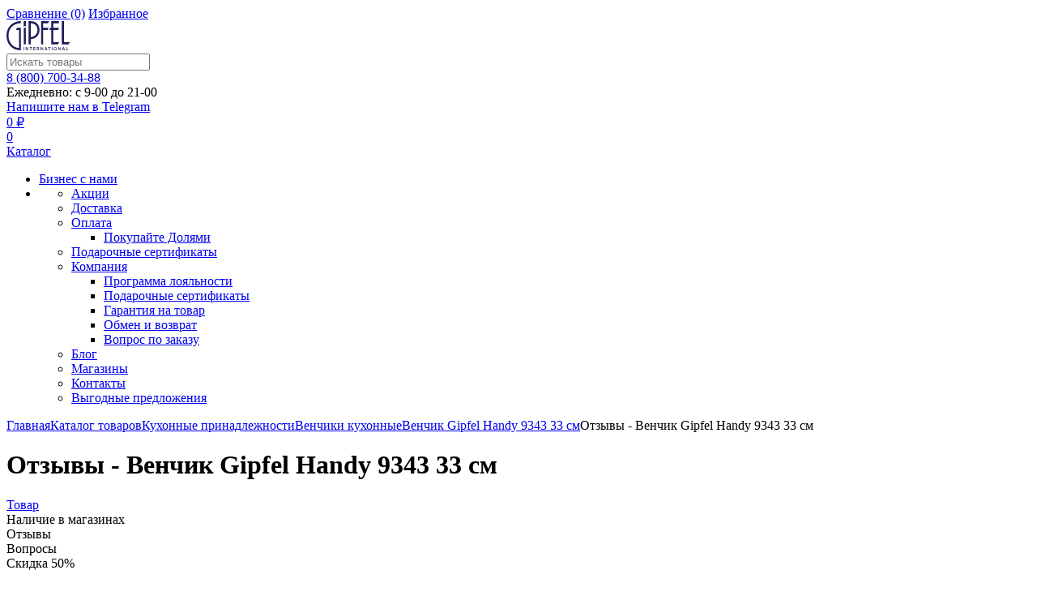

--- FILE ---
content_type: text/html; charset=UTF-8
request_url: https://gipfel.ru/catalog/9343/otzyvy/
body_size: 45913
content:
<!DOCTYPE html><html xmlns="http://www.w3.org/1999/xhtml" lang="ru"><head><title>Венчик Gipfel Handy 9343 33 см - отзывы покупателей о товаре на сайте интернет-магазина Гипфел.</title>        <meta http-equiv="X-UA-Compatible" content="IE=edge"><meta name="viewport" content="width=device-width, initial-scale=1.0, minimum-scale=1, maximum-scale=1"><meta name="HandheldFriendly" content="true" /><meta name="format-detection" content="telephone=no"><link rel="apple-touch-icon-precomposed" sizes="57x57" href="apple-touch-icon-57x57.png" /><link rel="apple-touch-icon-precomposed" sizes="114x114" href="apple-touch-icon-114x114.png" /><link rel="apple-touch-icon-precomposed" sizes="72x72" href="apple-touch-icon-72x72.png" /><link rel="apple-touch-icon-precomposed" sizes="144x144" href="apple-touch-icon-144x144.png" /><link rel="apple-touch-icon-precomposed" sizes="60x60" href="apple-touch-icon-60x60.png" /><link rel="apple-touch-icon-precomposed" sizes="120x120" href="apple-touch-icon-120x120.png" /><link rel="apple-touch-icon-precomposed" sizes="76x76" href="apple-touch-icon-76x76.png" /><link rel="apple-touch-icon-precomposed" sizes="152x152" href="apple-touch-icon-152x152.png" /><link rel="icon" type="image/png" href="favicon-196x196.png" sizes="196x196" /><link rel="icon" type="image/png" href="favicon-96x96.png" sizes="96x96" /><link rel="icon" type="image/png" href="favicon-32x32.png" sizes="32x32" /><link rel="icon" type="image/png" href="favicon-16x16.png" sizes="16x16" /><link rel="icon" type="image/png" href="favicon-128.png" sizes="128x128" />        <link rel="preconnect" href="https://cdn.diginetica.net/"><meta name="application-name" content="&nbsp;"/><meta name="msapplication-TileColor" content="#FFFFFF" /><meta name="msapplication-TileImage" content="mstile-144x144.png" /><meta name="msapplication-square70x70logo" content="mstile-70x70.png" /><meta name="msapplication-square150x150logo" content="mstile-150x150.png" /><meta name="msapplication-wide310x150logo" content="mstile-310x150.png" /><meta name="msapplication-square310x310logo" content="mstile-310x310.png" />        <meta name="google-site-verification" content="zlh4ZC6wM4RTLPC1MqApvhmoTvxmQudlBedt7Heqk2E" /><meta http-equiv="Content-Type" content="text/html; charset=UTF-8" /><meta name="description" content="Венчик Gipfel Handy 9343 33 см - отзывы о товаре на официальном интернет-магазине Гипфел. Актуальный рейтинг товара от покупателей продукции Gipfel." /><link href="/bitrix/js/ui/design-tokens/dist/ui.design-tokens.css?175945343526358"   rel="stylesheet" /><link href="/bitrix/js/ui/fonts/opensans/ui.font.opensans.css?16690051682555"   rel="stylesheet" /><link href="/bitrix/js/main/popup/dist/main.popup.bundle.css?175945538031694"   rel="stylesheet" /><link href="/bitrix/js/main/core/css/core_date.css?166900520910481"   rel="stylesheet" /><link href="/bitrix/panel/catalog/catalog_cond.css?15823285878226"   rel="stylesheet" /><link href="/local/templates/main_s1/components/nextype/gipfel.sale.order.ajax/main/css/suggestions.min.css?163973155311178"   rel="stylesheet" /><link href="/local/templates/main_s1/vendor/normalize/normalize.css?16397315542232"   data-template-style="true"  rel="stylesheet" /><link href="/local/templates/main_s1/vendor/fonts/fonts.css?1639731554257"   data-template-style="true"  rel="stylesheet" /><link href="/local/templates/main_s1/vendor/owlcarousel/owl.carousel.min.css?16397315542888"   data-template-style="true"  rel="stylesheet" /><link href="/local/templates/main_s1/vendor/swiper/swiper.min.css?163973155413682"   data-template-style="true"  rel="stylesheet" /><link href="/local/templates/main_s1/vendor/custom-bootstrap/bootstrap.min.css?163973155451605"   data-template-style="true"  rel="stylesheet" /><link href="/local/templates/main_s1/vendor/lightbox/lightbox.min.css?16397315542838"   data-template-style="true"  rel="stylesheet" /><link href="/local/templates/main_s1/vendor/scrollbar/jquery.scrollbar.css?16397315543426"   data-template-style="true"  rel="stylesheet" /><link href="/local/templates/main_s1/vendor/bootstrap-slider/bootstrap-slider.min.css?16397315549336"   data-template-style="true"  rel="stylesheet" /><link href="/local/templates/main_s1/vendor/youtube-popup/youtube-popup.css?16397315541824"   data-template-style="true"  rel="stylesheet" /><link href="/local/templates/main_s1/vendor/jquery/jquery-ui.min.css?163973155415418"   data-template-style="true"  rel="stylesheet" /><link href="/local/templates/main_s1/vendor/fonts/Roboto/font.css?16397315541871"   data-template-style="true"  rel="stylesheet" /><link href="/bitrix/panel/main/popup.css?175945246422696"   data-template-style="true"  rel="stylesheet" /><link href="/local/templates/main_s1/dist/main.css?17652782651349124"   data-template-style="true"  rel="stylesheet" /><script>if(!window.BX)window.BX={};if(!window.BX.message)window.BX.message=function(mess){if(typeof mess==='object'){for(let i in mess) {BX.message[i]=mess[i];} return true;}};</script><script>(window.BX||top.BX).message({"pull_server_enabled":"Y","pull_config_timestamp":1691491488,"shared_worker_allowed":"Y","pull_guest_mode":"N","pull_guest_user_id":0,"pull_worker_mtime":1759453326});(window.BX||top.BX).message({"PULL_OLD_REVISION":"Для продолжения корректной работы с сайтом необходимо перезагрузить страницу."});</script><script>(window.BX||top.BX).message({"JS_CORE_LOADING":"Загрузка...","JS_CORE_NO_DATA":"- Нет данных -","JS_CORE_WINDOW_CLOSE":"Закрыть","JS_CORE_WINDOW_EXPAND":"Развернуть","JS_CORE_WINDOW_NARROW":"Свернуть в окно","JS_CORE_WINDOW_SAVE":"Сохранить","JS_CORE_WINDOW_CANCEL":"Отменить","JS_CORE_WINDOW_CONTINUE":"Продолжить","JS_CORE_H":"ч","JS_CORE_M":"м","JS_CORE_S":"с","JSADM_AI_HIDE_EXTRA":"Скрыть лишние","JSADM_AI_ALL_NOTIF":"Показать все","JSADM_AUTH_REQ":"Требуется авторизация!","JS_CORE_WINDOW_AUTH":"Войти","JS_CORE_IMAGE_FULL":"Полный размер"});</script><script src="/bitrix/js/main/core/core.js?1759455460511455"></script><script>BX.Runtime.registerExtension({"name":"main.core","namespace":"BX","loaded":true});</script><script>BX.setJSList(["\/bitrix\/js\/main\/core\/core_ajax.js","\/bitrix\/js\/main\/core\/core_promise.js","\/bitrix\/js\/main\/polyfill\/promise\/js\/promise.js","\/bitrix\/js\/main\/loadext\/loadext.js","\/bitrix\/js\/main\/loadext\/extension.js","\/bitrix\/js\/main\/polyfill\/promise\/js\/promise.js","\/bitrix\/js\/main\/polyfill\/find\/js\/find.js","\/bitrix\/js\/main\/polyfill\/includes\/js\/includes.js","\/bitrix\/js\/main\/polyfill\/matches\/js\/matches.js","\/bitrix\/js\/ui\/polyfill\/closest\/js\/closest.js","\/bitrix\/js\/main\/polyfill\/fill\/main.polyfill.fill.js","\/bitrix\/js\/main\/polyfill\/find\/js\/find.js","\/bitrix\/js\/main\/polyfill\/matches\/js\/matches.js","\/bitrix\/js\/main\/polyfill\/core\/dist\/polyfill.bundle.js","\/bitrix\/js\/main\/core\/core.js","\/bitrix\/js\/main\/polyfill\/intersectionobserver\/js\/intersectionobserver.js","\/bitrix\/js\/main\/lazyload\/dist\/lazyload.bundle.js","\/bitrix\/js\/main\/polyfill\/core\/dist\/polyfill.bundle.js","\/bitrix\/js\/main\/parambag\/dist\/parambag.bundle.js"]);</script><script>BX.Runtime.registerExtension({"name":"ui.design-tokens","namespace":"window","loaded":true});</script><script>BX.Runtime.registerExtension({"name":"main.pageobject","namespace":"BX","loaded":true});</script><script>(window.BX||top.BX).message({"JS_CORE_LOADING":"Загрузка...","JS_CORE_NO_DATA":"- Нет данных -","JS_CORE_WINDOW_CLOSE":"Закрыть","JS_CORE_WINDOW_EXPAND":"Развернуть","JS_CORE_WINDOW_NARROW":"Свернуть в окно","JS_CORE_WINDOW_SAVE":"Сохранить","JS_CORE_WINDOW_CANCEL":"Отменить","JS_CORE_WINDOW_CONTINUE":"Продолжить","JS_CORE_H":"ч","JS_CORE_M":"м","JS_CORE_S":"с","JSADM_AI_HIDE_EXTRA":"Скрыть лишние","JSADM_AI_ALL_NOTIF":"Показать все","JSADM_AUTH_REQ":"Требуется авторизация!","JS_CORE_WINDOW_AUTH":"Войти","JS_CORE_IMAGE_FULL":"Полный размер"});</script><script>BX.Runtime.registerExtension({"name":"window","namespace":"window","loaded":true});</script><script>(window.BX||top.BX).message({"AMPM_MODE":false});(window.BX||top.BX).message({"MONTH_1":"Январь","MONTH_2":"Февраль","MONTH_3":"Март","MONTH_4":"Апрель","MONTH_5":"Май","MONTH_6":"Июнь","MONTH_7":"Июль","MONTH_8":"Август","MONTH_9":"Сентябрь","MONTH_10":"Октябрь","MONTH_11":"Ноябрь","MONTH_12":"Декабрь","MONTH_1_S":"января","MONTH_2_S":"февраля","MONTH_3_S":"марта","MONTH_4_S":"апреля","MONTH_5_S":"мая","MONTH_6_S":"июня","MONTH_7_S":"июля","MONTH_8_S":"августа","MONTH_9_S":"сентября","MONTH_10_S":"октября","MONTH_11_S":"ноября","MONTH_12_S":"декабря","MON_1":"янв","MON_2":"фев","MON_3":"мар","MON_4":"апр","MON_5":"мая","MON_6":"июн","MON_7":"июл","MON_8":"авг","MON_9":"сен","MON_10":"окт","MON_11":"ноя","MON_12":"дек","DAY_OF_WEEK_0":"Воскресенье","DAY_OF_WEEK_1":"Понедельник","DAY_OF_WEEK_2":"Вторник","DAY_OF_WEEK_3":"Среда","DAY_OF_WEEK_4":"Четверг","DAY_OF_WEEK_5":"Пятница","DAY_OF_WEEK_6":"Суббота","DOW_0":"Вс","DOW_1":"Пн","DOW_2":"Вт","DOW_3":"Ср","DOW_4":"Чт","DOW_5":"Пт","DOW_6":"Сб","FD_SECOND_AGO_0":"#VALUE# секунд назад","FD_SECOND_AGO_1":"#VALUE# секунду назад","FD_SECOND_AGO_10_20":"#VALUE# секунд назад","FD_SECOND_AGO_MOD_1":"#VALUE# секунду назад","FD_SECOND_AGO_MOD_2_4":"#VALUE# секунды назад","FD_SECOND_AGO_MOD_OTHER":"#VALUE# секунд назад","FD_SECOND_DIFF_0":"#VALUE# секунд","FD_SECOND_DIFF_1":"#VALUE# секунда","FD_SECOND_DIFF_10_20":"#VALUE# секунд","FD_SECOND_DIFF_MOD_1":"#VALUE# секунда","FD_SECOND_DIFF_MOD_2_4":"#VALUE# секунды","FD_SECOND_DIFF_MOD_OTHER":"#VALUE# секунд","FD_SECOND_SHORT":"#VALUE#с","FD_MINUTE_AGO_0":"#VALUE# минут назад","FD_MINUTE_AGO_1":"#VALUE# минуту назад","FD_MINUTE_AGO_10_20":"#VALUE# минут назад","FD_MINUTE_AGO_MOD_1":"#VALUE# минуту назад","FD_MINUTE_AGO_MOD_2_4":"#VALUE# минуты назад","FD_MINUTE_AGO_MOD_OTHER":"#VALUE# минут назад","FD_MINUTE_DIFF_0":"#VALUE# минут","FD_MINUTE_DIFF_1":"#VALUE# минута","FD_MINUTE_DIFF_10_20":"#VALUE# минут","FD_MINUTE_DIFF_MOD_1":"#VALUE# минута","FD_MINUTE_DIFF_MOD_2_4":"#VALUE# минуты","FD_MINUTE_DIFF_MOD_OTHER":"#VALUE# минут","FD_MINUTE_0":"#VALUE# минут","FD_MINUTE_1":"#VALUE# минуту","FD_MINUTE_10_20":"#VALUE# минут","FD_MINUTE_MOD_1":"#VALUE# минуту","FD_MINUTE_MOD_2_4":"#VALUE# минуты","FD_MINUTE_MOD_OTHER":"#VALUE# минут","FD_MINUTE_SHORT":"#VALUE#мин","FD_HOUR_AGO_0":"#VALUE# часов назад","FD_HOUR_AGO_1":"#VALUE# час назад","FD_HOUR_AGO_10_20":"#VALUE# часов назад","FD_HOUR_AGO_MOD_1":"#VALUE# час назад","FD_HOUR_AGO_MOD_2_4":"#VALUE# часа назад","FD_HOUR_AGO_MOD_OTHER":"#VALUE# часов назад","FD_HOUR_DIFF_0":"#VALUE# часов","FD_HOUR_DIFF_1":"#VALUE# час","FD_HOUR_DIFF_10_20":"#VALUE# часов","FD_HOUR_DIFF_MOD_1":"#VALUE# час","FD_HOUR_DIFF_MOD_2_4":"#VALUE# часа","FD_HOUR_DIFF_MOD_OTHER":"#VALUE# часов","FD_HOUR_SHORT":"#VALUE#ч","FD_YESTERDAY":"вчера","FD_TODAY":"сегодня","FD_TOMORROW":"завтра","FD_DAY_AGO_0":"#VALUE# дней назад","FD_DAY_AGO_1":"#VALUE# день назад","FD_DAY_AGO_10_20":"#VALUE# дней назад","FD_DAY_AGO_MOD_1":"#VALUE# день назад","FD_DAY_AGO_MOD_2_4":"#VALUE# дня назад","FD_DAY_AGO_MOD_OTHER":"#VALUE# дней назад","FD_DAY_DIFF_0":"#VALUE# дней","FD_DAY_DIFF_1":"#VALUE# день","FD_DAY_DIFF_10_20":"#VALUE# дней","FD_DAY_DIFF_MOD_1":"#VALUE# день","FD_DAY_DIFF_MOD_2_4":"#VALUE# дня","FD_DAY_DIFF_MOD_OTHER":"#VALUE# дней","FD_DAY_AT_TIME":"#DAY# в #TIME#","FD_DAY_SHORT":"#VALUE#д","FD_MONTH_AGO_0":"#VALUE# месяцев назад","FD_MONTH_AGO_1":"#VALUE# месяц назад","FD_MONTH_AGO_10_20":"#VALUE# месяцев назад","FD_MONTH_AGO_MOD_1":"#VALUE# месяц назад","FD_MONTH_AGO_MOD_2_4":"#VALUE# месяца назад","FD_MONTH_AGO_MOD_OTHER":"#VALUE# месяцев назад","FD_MONTH_DIFF_0":"#VALUE# месяцев","FD_MONTH_DIFF_1":"#VALUE# месяц","FD_MONTH_DIFF_10_20":"#VALUE# месяцев","FD_MONTH_DIFF_MOD_1":"#VALUE# месяц","FD_MONTH_DIFF_MOD_2_4":"#VALUE# месяца","FD_MONTH_DIFF_MOD_OTHER":"#VALUE# месяцев","FD_MONTH_SHORT":"#VALUE#мес","FD_YEARS_AGO_0":"#VALUE# лет назад","FD_YEARS_AGO_1":"#VALUE# год назад","FD_YEARS_AGO_10_20":"#VALUE# лет назад","FD_YEARS_AGO_MOD_1":"#VALUE# год назад","FD_YEARS_AGO_MOD_2_4":"#VALUE# года назад","FD_YEARS_AGO_MOD_OTHER":"#VALUE# лет назад","FD_YEARS_DIFF_0":"#VALUE# лет","FD_YEARS_DIFF_1":"#VALUE# год","FD_YEARS_DIFF_10_20":"#VALUE# лет","FD_YEARS_DIFF_MOD_1":"#VALUE# год","FD_YEARS_DIFF_MOD_2_4":"#VALUE# года","FD_YEARS_DIFF_MOD_OTHER":"#VALUE# лет","FD_YEARS_SHORT_0":"#VALUE#л","FD_YEARS_SHORT_1":"#VALUE#г","FD_YEARS_SHORT_10_20":"#VALUE#л","FD_YEARS_SHORT_MOD_1":"#VALUE#г","FD_YEARS_SHORT_MOD_2_4":"#VALUE#г","FD_YEARS_SHORT_MOD_OTHER":"#VALUE#л","CAL_BUTTON":"Выбрать","CAL_TIME_SET":"Установить время","CAL_TIME":"Время","FD_LAST_SEEN_TOMORROW":"завтра в #TIME#","FD_LAST_SEEN_NOW":"только что","FD_LAST_SEEN_TODAY":"сегодня в #TIME#","FD_LAST_SEEN_YESTERDAY":"вчера в #TIME#","FD_LAST_SEEN_MORE_YEAR":"более года назад","FD_UNIT_ORDER":"Y m d H i s","FD_SEPARATOR":"\u0026#32;","FD_SEPARATOR_SHORT":"\u0026#32;"});</script><script type="extension/settings" data-extension="main.date">{"formats":{"FORMAT_DATE":"DD.MM.YYYY","FORMAT_DATETIME":"DD.MM.YYYY HH:MI:SS","SHORT_DATE_FORMAT":"d.m.Y","MEDIUM_DATE_FORMAT":"j M Y","LONG_DATE_FORMAT":"j F Y","DAY_MONTH_FORMAT":"j F","DAY_SHORT_MONTH_FORMAT":"j M","SHORT_DAY_OF_WEEK_MONTH_FORMAT":"D, j F","SHORT_DAY_OF_WEEK_SHORT_MONTH_FORMAT":"D, j M","DAY_OF_WEEK_MONTH_FORMAT":"l, j F","FULL_DATE_FORMAT":"l, j F  Y","SHORT_TIME_FORMAT":"H:i","LONG_TIME_FORMAT":"H:i:s"}}</script><script>BX.Runtime.registerExtension({"name":"main.date","namespace":"BX.Main","loaded":true});</script><script>BX.Runtime.registerExtension({"name":"ui.fonts.opensans","namespace":"window","loaded":true});</script><script>BX.Runtime.registerExtension({"name":"main.popup","namespace":"BX.Main","loaded":true});</script><script>BX.Runtime.registerExtension({"name":"popup","namespace":"window","loaded":true});</script><script>(window.BX||top.BX).message({"WEEK_START":1});</script><script>BX.Runtime.registerExtension({"name":"date","namespace":"window","loaded":true});</script><script>(window.BX||top.BX).message({"JC_CORE_TREE_SELECT_CONTROL":"Выберите условие","JC_CORE_TREE_ADD_CONTROL":"Добавить условие","JC_CORE_TREE_DELETE_CONTROL":"Удалить условие","JC_CORE_TREE_CONTROL_DATETIME_ICON":"Нажмите для выбора даты","JC_CORE_TREE_CONDITION_ERROR":"Ошибка в условии","JC_CORE_TREE_CONDITION_FATAL_ERROR":"Неустранимая ошибка в условии. Рекомендуется его удалить"});</script><script>BX.Runtime.registerExtension({"name":"core_condtree","namespace":"window","loaded":true});</script><script type="extension/settings" data-extension="currency.currency-core">{"region":"ru"}</script><script>BX.Runtime.registerExtension({"name":"currency.currency-core","namespace":"BX.Currency","loaded":true});</script><script>BX.Runtime.registerExtension({"name":"currency","namespace":"window","loaded":true});</script><script>BX.Runtime.registerExtension({"name":"fx","namespace":"window","loaded":true});</script><script>(window.BX||top.BX).message({"LANGUAGE_ID":"ru","FORMAT_DATE":"DD.MM.YYYY","FORMAT_DATETIME":"DD.MM.YYYY HH:MI:SS","COOKIE_PREFIX":"GIPFEL","SERVER_TZ_OFFSET":"10800","UTF_MODE":"Y","SITE_ID":"s1","SITE_DIR":"\/","USER_ID":"","SERVER_TIME":1768735990,"USER_TZ_OFFSET":0,"USER_TZ_AUTO":"Y","bitrix_sessid":"86b15efc5bf234a44b0fd1fbf299652b"});</script><script src="/bitrix/js/pull/protobuf/protobuf.js?1618562814274055"></script><script src="/bitrix/js/pull/protobuf/model.js?161856281470928"></script><script src="/bitrix/js/main/core/core_promise.js?15823285795220"></script><script src="/bitrix/js/rest/client/rest.client.js?161856418317414"></script><script src="/bitrix/js/pull/client/pull.client.js?175945332783861"></script><script src="/bitrix/js/main/pageobject/dist/pageobject.bundle.js?1759455460999"></script><script src="/bitrix/js/main/core/core_window.js?175945396498766"></script><script src="https://yastatic.net/s3/passport-sdk/autofill/v1/sdk-suggest-with-polyfills-latest.js"></script><script src="https://api-maps.yandex.ru/2.1/?apikey=638dcb76-3a2d-4ef0-b5ba-5933c3bc1128&lang=ru_RU"></script><script src="/bitrix/js/main/date/main.date.js?175945537362683"></script><script src="/bitrix/js/main/popup/dist/main.popup.bundle.js?1759455661119638"></script><script src="/bitrix/js/main/core/core_date.js?161856489136080"></script><script src="/bitrix/js/catalog/core_tree.js?175945563866480"></script><script src="/bitrix/js/currency/currency-core/dist/currency-core.bundle.js?17594532158800"></script><script src="/bitrix/js/currency/core_currency.js?17594532151181"></script><script src="/bitrix/js/main/core/core_fx.js?158232857916888"></script><script>(function () {
						"use strict";

						var counter = function ()
						{
							var cookie = (function (name) {
								var parts = ("; " + document.cookie).split("; " + name + "=");
								if (parts.length == 2) {
									try {return JSON.parse(decodeURIComponent(parts.pop().split(";").shift()));}
									catch (e) {}
								}
							})("BITRIX_CONVERSION_CONTEXT_s1");

							if (cookie && cookie.EXPIRE >= BX.message("SERVER_TIME"))
								return;

							var request = new XMLHttpRequest();
							request.open("POST", "/bitrix/tools/conversion/ajax_counter.php", true);
							request.setRequestHeader("Content-type", "application/x-www-form-urlencoded");
							request.send(
								"SITE_ID="+encodeURIComponent("s1")+
								"&sessid="+encodeURIComponent(BX.bitrix_sessid())+
								"&HTTP_REFERER="+encodeURIComponent(document.referrer)
							);
						};

						if (window.frameRequestStart === true)
							BX.addCustomEvent("onFrameDataReceived", counter);
						else
							BX.ready(counter);
					})();</script><link rel="apple-touch-icon" sizes="180x180" href="/upload/nextype.magnet/654/6541ff471dcfb6394a757ccaf6331af4.png"><link rel="icon" type="image/png" sizes="192x192" href="/upload/nextype.magnet/654/6541ff471dcfb6394a757ccaf6331af4.png"><link rel="icon" type="image/png" sizes="32x32" href="/upload/nextype.magnet/654/6541ff471dcfb6394a757ccaf6331af4.png"><link rel="icon" type="image/png" sizes="16x16" href="/upload/nextype.magnet/654/6541ff471dcfb6394a757ccaf6331af4.png"><meta name="msapplication-TileColor" content="#1b265e"><meta name="theme-color" content="#ffffff"><link rel="stylesheet" href="/local/templates/main_s1/vendor/fonts/IconCustom/IconCustom.woff?bae8bfcc98590264e0c2175171f16979" as="font" type="font/woff2"><link rel="stylesheet" href="/local/templates/main_s1/vendor/fonts/Roboto/RobotoRegular/RobotoRegular.woff2" as="font" type="font/woff2"><link rel="stylesheet" href="/local/templates/main_s1/vendor/fonts/Roboto/RobotoBold/RobotoBold.woff2" as="font" type="font/woff2">        <script data-skip-moving='true' type='text/template' id='popup-basket-add'>        <div class='popup-basket-add'>            <div class='img'>                <img src='' />            </div>            <div class='name'>                <span>Добавлено в корзину</span>            </div>            <div class='link'>                <a href='/personal/cart/' class='btn'>Перейти</a>            </div>                <a href='javascript:void(0)' data-close class='close'></a>            

        </div>        </script>        <script data-skip-moving="true">window.arOptions = {'phone_mask':'+7 (999) 999-99-99','use_phone_as_login':'Y','basket_type':'STATIC','basket_show_popup':'Y','buy1click_enabled':'Y','fastview_enabled':'N','cookies_agreement_enabled':'N','order_min_price':'0','regions_on_subdomains':'N','scroll_top_button':'N','empty_image':'/local/templates/main_s1/img/no-photo.png','ya_counter_id':'39898360','region_variables':{'LOCATION_NAME':'Москва','LOCATION_PHONE':'8 (800) 700-34-88','LOCATION_EMAIL':'info@gipfel.ru','LOCATION_NAME_GENITIVE':'Москвы'}};</script><script>BX.message([])</script>    <script>        window.ad_product = {'id':'42618','vendor':'Gipfel','price':'495','url':'https://gipfel.ru/catalog/9343/','picture':'https://gipfel.ru/upload/iblock/ee6/ee62b94f1f79f7910b004e5dc672544a.jpg','name':'Венчик Gipfel Handy 9343 33 см','category':'926'};
        window._retag = window._retag || [];
        window._retag.push ({code: "9ce8884a83", level: 2});
        (function () {
            var id = "admitad-retag";
            if (document.getElementById(id)) {return;} 
            var s = document.createElement("script"); 
            s.async = true; s.id = id;
            var r = (new Date).getDate();
            s.src = (document.location.protocol == "https:" ? "https:" : "http") + "//cdn.lenmit.com/static/js/retag.js?r="+r;
            var a = document.getElementsByTagName("script")[0];
            a.parentNode.insertBefore(s, a);
        }) ()
    </script><meta property="og:type" content="website" /><meta property="og:title" content="Венчик Gipfel Handy 9343 33 см" /><meta property="og:url" content="https://gipfel.ru/catalog/9343/" /><meta property="og:image" content="https://gipfel.ru/upload/iblock/931/931d0f97770cf387f7e18355c77aaca2.jpg" /><meta property="og:description" content="Венчик GIPFEL HANDY 9343. Размер венчика 33см. Ручка и рабочая поверхность сделаны из нержавеющей стали. Вставки из нейлона и силикона. На ручке есть отверстие для подвешивания. " /><link rel="canonical" href="https://gipfel.ru/catalog/9343/otzyvy/" /><script src="/local/templates/main_s1/vendor/jquery/jquery.min.js?163973155485511"></script><script src="/local/templates/main_s1/vendor/jquery/jquery.modal.js?16843905196643"></script><script src="/local/templates/main_s1/vendor/jquery/jquery.validate.min.js?163973155422550"></script><script src="/local/templates/main_s1/vendor/jquery/jquery.inview.js?16397315541437"></script><script src="/local/templates/main_s1/vendor/jquery/jquery-ui.min.js?1639731554252535"></script><script src="/local/templates/main_s1/vendor/jquery/jquery.touch-swipe.min.js?163973155419969"></script><script src="/local/templates/main_s1/vendor/jquery/jquery.mousewheel.min.js?16397315542609"></script><script src="/local/templates/main_s1/vendor/jquery/jquery.debounce.js?1639731554626"></script><script src="/local/templates/main_s1/vendor/jquery/jquery.lazy.min.js?16397315549861"></script><script src="/local/templates/main_s1/vendor/jquery/jquery.cookie.js?16397315543121"></script><script src="/local/templates/main_s1/vendor/owlcarousel/owl.carousel.min.js?163973155442676"></script><script src="/local/templates/main_s1/vendor/swiper/swiper.min.js?1639731554160909"></script><script src="/local/templates/main_s1/vendor/lightbox/lightbox.min.js?163973155419216"></script><script src="/local/templates/main_s1/vendor/maskedinput/jquery.maskedinput.min.js?16397315544189"></script><script src="/local/templates/main_s1/vendor/scrollbar/jquery.scrollbar.min.js?163973155412248"></script><script src="/local/templates/main_s1/vendor/bootstrap-slider/bootstrap-slider.min.js?163973155438678"></script><script src="/local/templates/main_s1/vendor/youtube-popup/youtube-popup.js?16397315541605"></script><script src="/local/templates/main_s1/script.js?175972643040796"></script><script src="/local/templates/main_s1/custom.js?175945305118752"></script><script src="/local/templates/main_s1/dist/bundle.js?17652782652509644"></script><script src="/bitrix/components/bitrix/search.title/script.js?175945538110542"></script><script src="/local/templates/main_s1/components/bitrix/catalog.element/main/script.js?1759453051169702"></script><script src="/local/templates/main_s1/components/bitrix/catalog.item/main/script.js?175945305180896"></script><script src="/local/templates/main_s1/components/bitrix/catalog.section/slider/script.js?16397315537950"></script><script src="/local/templates/main_s1/components/bitrix/catalog.product.subscribe/main/script.js?163973155217938"></script><script src="/local/templates/main_s1/components/bitrix/sale.products.gift/main/script.js?16397315534248"></script>                            
                                <script  >                (function(m,e,t,r,i,k,a){m[i]=m[i]||function(){(m[i].a=m[i].a||[]).push(arguments)};
                m[i].l=1*new Date();k=e.createElement(t),a=e.getElementsByTagName(t)[0],k.async=1,k.src=r,a.parentNode.insertBefore(k,a)})
                (window, document, "script", "https://mc.yandex.ru/metrika/tag.js", "ym");
                
                window.dataLayer = window.dataLayer || [];
                ym(39898360, "init", {
                        clickmap:true,
                        trackLinks:true,
                        accurateTrackBounce:true,
                        webvisor:true,
                        ecommerce:"dataLayer"
                });
                </script>                <noscript><div><img src="https://mc.yandex.ru/watch/39898360" style="position:absolute; left:-9999px;" alt="" /></div></noscript>                                
                                <script  id="advcakeAsync">                    (function(a) {
                        var b = a.createElement("script");
                        b.async = 1;
                        b.src = "//w13mk6.ru/"
                        a = a.getElementsByTagName("script")[0];
                        a.parentNode.insertBefore(b, a)
                    })(document);
                </script>                <script data-skip-moving >                    var digiScript = document.createElement('script');
                    digiScript.src = '//cdn.diginetica.net/694/client.js';
                    digiScript.defer = true;
                    digiScript.async = true;
                    document.head.appendChild(digiScript);
                </script>                                
		        <script data-skip-moving>                    var rrPartnerId = "5d4c370797a5253ac09a92ac";
                    var rrApi = {};
                    var rrApiOnReady = rrApiOnReady || [];
                    rrApi.addToBasket = rrApi.order = rrApi.categoryView = rrApi.view =
                        rrApi.recomMouseDown = rrApi.recomAddToCart = function() {};
                    (function(d) {
                        var ref = d.getElementsByTagName('script')[0];
                        var apiJs, apiJsId = 'rrApi-jssdk';
                        if (d.getElementById(apiJsId)) return;
                        apiJs = d.createElement('script');
                        apiJs.id = apiJsId;
                        apiJs.async = true;
                        apiJs.src = "//cdn.retailrocket.ru/content/javascript/tracking.js";
                        ref.parentNode.insertBefore(apiJs, ref);
                    }(document));
                </script>                        <script >                var _tmr = window._tmr || (window._tmr = []);
                _tmr.push({id: "3414070", type: "pageView", start: (new Date()).getTime()});
                (function (d, w, id) {
                if (d.getElementById(id)) return;
                var ts = d.createElement("script"); ts.type = "text/javascript"; ts.async = true; ts.id = id;
                ts.src = "https://top-fwz1.mail.ru/js/code.js";
                var f = function () {var s = d.getElementsByTagName("script")[0]; s.parentNode.insertBefore(ts, s);};
                if (w.opera == "[object Opera]") { d.addEventListener("DOMContentLoaded", f, false); } else { f(); }
                })(document, window, "tmr-code");
                </script>                <noscript><div><img src="https://top-fwz1.mail.ru/counter?id=3414070;js=na" style="position:absolute;left:-9999px;" alt="Top.Mail.Ru" /></div></noscript>                                                <script src="https://smartcaptcha.yandexcloud.net/captcha.js?render=onload&onload=onloadFunction" defer></script>                            <base href="https://gipfel.ru/">        <script >            if(!window.gdeslon_q||window.gdeslon_q instanceof Array){var hasPerformance="undefined"!==typeof performance&&"function"===typeof performance.now;var perf=hasPerformance?performance.now():null;var oldQueue=window.gdeslon_q||[];window.gdeslon_q=function(){var _exceptions=[],_state={},appendScript=function(url){var gss=document.createElement("script");/*gss.;*/gss.async=true;gss.src=url;var s=document.getElementsByTagName("script")[0];s.parentNode.insertBefore(gss,s)},serializeObject=function(obj){return Object.keys(obj).map(function(key){return encodeURIComponent(key)+"="+encodeURIComponent(obj[key])}).join("&")},deserializeObject=function(str,pairsSeparator,keyValueSeparator){var result={},pairs,pair,key,value,i,l;if(!keyValueSeparator){keyValueSeparator="="}if(!str){return result}pairs=str.split(pairsSeparator);for(i=0,l=pairs.length;i<l;i++){pair=pairs[i].replace(/^\s+|\s+$/g,"").split(keyValueSeparator);try{key=decodeURIComponent(pair[0]);value=decodeURIComponent(pair[1]);result[key]=value}catch(e){console.log(e.message)}}return result},location=function(){return document.location}(),domain=function(){var domain=location.hostname||location.host.split(":")[0];var domainParts=domain.split(".");var l=domainParts.length;if(l>1){domain=domainParts[l-2]+"."+domainParts[l-1]}return domain}(),queryParams=function(){return deserializeObject(location.search.slice(1),"&")}(),cookieTtl=function(){var cookieTtl=parseInt(queryParams._gs_cttl,10);if(!cookieTtl||isNaN(cookieTtl)){cookieTtl=180}return cookieTtl}(),writeCookie=function(name,value,ttlSeconds){if(!(name&&value)){return}value=encodeURIComponent(value);var ttl=ttlSeconds||cookieTtl*24*60*60;var date=new Date;date.setTime(date.getTime()+ttl*1e3);var expires="; expires="+date.toUTCString();var domainParam="domain="+domain+"; ";document.cookie=name+"="+value+expires+"; "+domainParam+"path=/;"},cookies=function(key){return deserializeObject(document.cookie,";")[key]},token=function(){return cookies("gdeslon.ru.__arc_token")},affiliate_id=function(){return cookies("gdeslon.ru.__arc_aid")},track_domain=function(){return cookies("gdeslon.ru.__arc_domain")||"gdeslon.ru"},pixel_domain=function(){return cookies("gdeslon.ru.__arc_gsp_domain")||"gdeslon.ru"},gs_uid=function(){return cookies("gdeslon.ru.user_id")},processor=function(){_state.pushStartedAt=Date.now();var pixel=[];var track=[];if(arguments.length===0){return}var obj=arguments[0];var shouldInvokeTrack=false;Object.keys(obj).forEach(function(key){var val=obj[key];var same="";switch(key){case"page_type":pixel.mode=val;break;case"merchant_id":pixel.mid=val;track.merchant_id=val;break;case"category_id":pixel.cat_id=val;track.cat_id=val;break;case"products":if(!val||val.constructor!==Array)break;same=val.map(function(l){var repeats=[];for(var i=0;i<parseFloat(l.quantity);i++){repeats.push(l.id+":"+parseFloat(l.price))}return repeats.join(",")});pixel.codes=same;track.codes=same;break;case"user_id":pixel.muid=val;track.muid=val;break;default:pixel[key]=val;track[key]=val;break}});if(obj.page_type==="thanks"){if(obj.hasOwnProperty("deduplication")){if(Object.prototype.toString.call(obj.deduplication)==="[object String]"){var trueArr=["gdeslon_cpa","gdeslon","gde slon","","undefined","null","true","1"];shouldInvokeTrack=trueArr.indexOf(obj.deduplication.toLowerCase())>-1}else{shouldInvokeTrack=true}}else{shouldInvokeTrack=true}}pixel.perf=parseInt(perf,10);track.perf=pixel.perf;pixel.gs_uid=gs_uid();track.gs_uid=pixel.gs_uid;pixel._t=Date.now();pixel.source=window.location.href;var url="//"+pixel_domain()+"/gsp.js?"+serializeObject(pixel);appendScript(url);if(shouldInvokeTrack){_state.shouldInvokeTrack=true;track.affiliate_id=affiliate_id();track.token=token();url="//"+track_domain()+"/purchase.js?"+serializeObject(track);var xhr=new XMLHttpRequest;xhr.open("GET",url,true);xhr.send()}else{_state.shouldInvokeTrack=false}_state.pushFinishedAt=Date.now()},_push=function(){try{return processor.apply(null,arguments)}catch(c){_exceptions.push(c);var url="https://gdeslon.ru/error.js?"+serializeObject({message:c.message});appendScript(url)}};if(queryParams.gsaid){writeCookie("gdeslon.ru.__arc_aid",queryParams.gsaid)}if(queryParams._gs_ref){writeCookie("gdeslon.ru.__arc_token",queryParams._gs_ref)}if(queryParams._gs_vm){writeCookie("gdeslon.ru.__arc_domain",queryParams._gs_vm)}if(queryParams._gs_ld){writeCookie("gdeslon.ru.__arc_gsp_domain",queryParams._gs_ld)}return{push:_push,exceptions:_exceptions,state:_state}}();window.gdeslon_q.push.apply(null,oldQueue)}
        </script>                <script >        (function(e, x, pe, r, i, me, nt){
        e[i]=e[i]||function(){(e[i].a=e[i].a||[]).push(arguments)},
        me=x.createElement(pe),me.async=1,me.src=r,nt=x.getElementsByTagName(pe)[0],me.addEventListener('error',function(){function cb(t){t=t[t.length-1],'function'==typeof t&&t({flags:{}})};Array.isArray(e[i].a)&&e[i].a.forEach(cb);e[i]=function(){cb(arguments)}}),nt.parentNode.insertBefore(me,nt)})
        (window, document, 'script', 'https://abt.s3.yandex.net/expjs/latest/exp.js', 'ymab');
        ymab('metrika.39898360', 'init'/*, {clientFeatures}, {callback}*/);
        </script>            
    </head><body class="sidebar-type4 width- btns-rectangular">    
                <script>!function(t, e, n, c){if(!t[n]){var r, o, c;function s(t){r[t]=function(){o.push([t].concat(Array.prototype.slice.call(arguments, 0)))}}t[n]={}, (r=t[n]).v="1.0", r.q=[], o=r.q, r.init=function(t, e){r.initArgs=arguments}, r.start=function(){for(i=0;i<c.length;i++)s(c[i])}, r.start(), a=document.createElement("script"), m=document.getElementsByTagName("script")[0], a.async=1, a.src=e, a.type="module", m.parentNode.insertBefore(a, m)}}(window, "https://get.aplaut.io/f/v2/5ed4c2a7e67e9a000fe92603/app.js", "aplaut", ["createWidget","setUser","on","emit","setParams","setConsumer","setAuthParams","manageOrder","clearFormData",]);</script>        
            

                
                
                
            <div id="panel"></div><div class="wrapper enabled-locations ">                <header class="type1">                        
                            <div class="top" data-helper="header::top">    <div class="container">        
                
        
        <div class="nextype-gipfel-deliverymodes-container" id="nextype-gipfel-deliverymodes-xgx44p"></div><script>    BX.message([]);
    BX.ready(() => {
        window.RenderReactComponent.render(
            'nextype:gipfel.deliverymodes',
            'nextype-gipfel-deliverymodes-xgx44p', 
            {
                params: {
                    locationCode: '0000073738',
                    locationName: 'Москва',
                    signedParamsString: 'YToyOntzOjEwOiJDQUNIRV9UWVBFIjtzOjE6IkEiO3M6MTE6In5DQUNIRV9UWVBFIjtzOjE6IkEiO30=.baacd7477fdcfeaca47257b72d182a006b7bb4eabc4023ab9e2d296f93d9ac31',
                    siteID: 's1',
                    ajaxUrl: '/local/templates/main_s1/components/nextype/gipfel.deliverymodes/main/ajax.php'
                }
            }
        );
    })</script>        
        <div class="links">            <a href="/catalog/compare/" class="compare-link icon-custom"><span>Сравнение</span> <span id="header-compare-result">(0)</span></a>            <a href="/favorites/" class="favourites-custom icon-custom">                <span>Избранное</span>            </a>            <span id="header-delay-result"></span>        </div>    </div></div><div class="middle">    <div class="container">        <div class="catalog-mobile-menu">            <div class="content">                <nav id="catalog-mobile-menu-container"></nav>                <script>                    BX.ready(function() {
                        BX.ajax.get('/include/components/header_mobile_menu.php' + (window.location.href.indexOf('clear_cache') !== -1 ? '?clear_cache=Y' : ''), function (result) {
                            
                            BX.adjust(
                                BX('catalog-mobile-menu-container'),
                                {
                                    html: result
                                }
                            );
                        })
                        
                    })
                </script>            </div>        </div>        <div class="logo">            <a href="/">                <img src="/upload/nextype.magnet/848/rzlx3ix170a15794fu8qdyc8ytgp6bpi.svg" alt="Gipfel" title="Gipfel">    </a>        </div>        <div class="slogan">            <a href="/catalog/sale/big-winter-sale/" class="svg-slogan" style="background: url('/local/templates/main_s1/img/big-winter-sale-26.svg') center no-repeat; width: 115px; background-size: contain;"></a>    
        </div>        <div class="search" id="title-search">    <form action="/catalog/">        <input id="title-search-input" name="q" type="text" placeholder="Искать товары">                <div class="icon-custom fake-button"></div>    </form></div>        
        <div class="tel-container has-callback" data-helper="header::phones">    <div>        <div class="tel">            <a href="tel:88007003488">8 (800) 700-34-88</a>                    </div>        <div class="worktime">            Ежедневно: с 9-00 до 21-00        </div>    </div>    <div class="call-me">                    <a href="https://t.me/+79031124717" target="_blank" class="telegram">                <span class="icon"></span>                <span>Напишите нам в Telegram</span>            </a>        
    </div></div>        
        <div class="basket-and-lk">            
    <div id="nextype-gipfel-authorize-h23f1z"></div><script>    BX.message([]);
    BX.ready(() => {
        window.RenderReactComponent.render(
            'nextype:gipfel.authorize',
            'nextype-gipfel-authorize-h23f1z', 
            {
                user: {
                    isAuthorized: false                },
                params: {
                    mode: 'popup',
                    signedParamsString: '[base64].14ca05513fe2b508b0ddbf07d6b35b78850542700719a8b3b8934b0fbcc83d25',
                    siteID: 's1',
                    ajaxUrl: '/local/templates/main_s1/components/nextype/gipfel.authorize/main_2.0/ajax.php',
                    locationName: 'Москва',
                }
            }
        );
    })</script>    
        

            <div class="basket-container">    <div id="bx_basketFKauiI" class="basket-container-items">    <a href="/personal/cart/" class="basket-link">    <span class="icon"></span>    <div class="sum">0 &#8381;</div>    <span class="items-counter">0</span></a></div><script >    if (typeof(window.CSolution.initBasket) == 'function') {
        window.CSolution.initBasket({
            siteId: 's1',
            cartId: 'bx_basketFKauiI',
            ajaxPath: '/bitrix/components/bitrix/sale.basket.basket.line/ajax.php',
            templateName: 'inline',
            arParams: {'HIDE_ON_BASKET_PAGES':'N','PATH_TO_BASKET':'/personal/cart/','PATH_TO_ORDER':'/personal/order/make/','PATH_TO_PERSONAL':'/personal/','PATH_TO_PROFILE':'/personal/','PATH_TO_REGISTER':'/auth/','SHOW_PRODUCTS':'N','PATH_TO_CATALOG':'','CACHE_TYPE':'A','SHOW_NUM_PRODUCTS':'Y','SHOW_TOTAL_PRICE':'Y','SHOW_EMPTY_VALUES':'Y','SHOW_PERSONAL_LINK':'N','SHOW_AUTHOR':'N','SHOW_REGISTRATION':'N','PATH_TO_AUTHORIZE':'/auth/','SHOW_DELAY':'Y','SHOW_NOTAVAIL':'Y','SHOW_IMAGE':'Y','SHOW_PRICE':'Y','SHOW_SUMMARY':'Y','POSITION_FIXED':'N','POSITION_VERTICAL':'top','POSITION_HORIZONTAL':'right','MAX_IMAGE_SIZE':'70','AJAX':'N','~HIDE_ON_BASKET_PAGES':'N','~PATH_TO_BASKET':'/personal/cart/','~PATH_TO_ORDER':'/personal/order/make/','~PATH_TO_PERSONAL':'/personal/','~PATH_TO_PROFILE':'/personal/','~PATH_TO_REGISTER':'/auth/','~SHOW_PRODUCTS':'N','~PATH_TO_CATALOG':'','~CACHE_TYPE':'A','~SHOW_NUM_PRODUCTS':'Y','~SHOW_TOTAL_PRICE':'Y','~SHOW_EMPTY_VALUES':'Y','~SHOW_PERSONAL_LINK':'N','~SHOW_AUTHOR':'N','~SHOW_REGISTRATION':'N','~PATH_TO_AUTHORIZE':'/auth/','~SHOW_DELAY':'Y','~SHOW_NOTAVAIL':'Y','~SHOW_IMAGE':'Y','~SHOW_PRICE':'Y','~SHOW_SUMMARY':'Y','~POSITION_FIXED':'N','~POSITION_VERTICAL':'top','~POSITION_HORIZONTAL':'right','~MAX_IMAGE_SIZE':'70','~AJAX':'N','cartId':'bx_basketFKauiI'}        });
    }</script></div>        </div>        
    </div></div><div class="bottom">    <div class="container">        
        <nav class="header-catalog-menu open-on-hover">    <a href="javascript:void(0);" class="head">        <span class="burger-button">            <span></span>            <span></span>            <span></span>            <span></span>        </span>        <span class="title">            Каталог        </span>    </a>    <div id="catalog-menu-container"></div>    <script>        BX.ready(function() {
            BX.ajax.get('/include/components/header_menu.php' + (window.location.href.indexOf('clear_cache') !== -1 ? '?clear_cache=Y' : ''), function (result) {
                
                BX.adjust(
                    BX('catalog-menu-container'),
                    {
                        html: result
                    }
                );
            })
            
        })
    </script>    </nav>        
        <div class="content-menu" data-helper="header::top_menu" id="top-menu-desktop"><ul class="list">    <li class="item business">        <a href="/business/">Бизнес с нами</a>    </li>                <li class="item">        <a href="/actions/">Акции</a>            </li>                <li class="item">        <a href="/company/delivery/">Доставка</a>            </li>                <li class="item with-arrow">        <a href="/company/payment/">Оплата</a>                <ul class="sub-menu level2">                        <li class="item">                <a href="/company/payment/dolyame/">Покупайте Долями</a>                            </li>                    </ul>            </li>                <li class="item">        <a href="/company/gift/">Подарочные сертификаты</a>            </li>                <li class="item with-arrow">        <a href="/company/">Компания</a>                <ul class="sub-menu level2">                        <li class="item">                <a href="/company/loyalty/">Программа лояльности</a>                            </li>                        <li class="item">                <a href="/company/gift/">Подарочные сертификаты</a>                            </li>                        <li class="item">                <a href="/company/guarantee/">Гарантия на товар</a>                            </li>                        <li class="item">                <a href="/company/return/">Обмен и возврат</a>                            </li>                        <li class="item">                <a href="/company/order-status/">Вопрос по заказу</a>                            </li>                    </ul>            </li>                <li class="item">        <a href="/blog/">Блог</a>            </li>                <li class="item">        <a href="/shops/">Магазины</a>            </li>                <li class="item">        <a href="/contacts/">Контакты</a>            </li>                <li class="item special">        <a href="/catalog/offers/">Выгодные предложения</a>            </li>    </ul></div><script data-skip-moving="true">    var outerWidth = function (el) {
      var width = el.offsetWidth;
      var style = getComputedStyle(el);
      width += parseInt(style.marginLeft) + parseInt(style.marginRight);
      return width;
    }
    var topNavigationClone = false;
    var funcResponsiveTopNavigation = function () {
        if(document.documentElement.clientWidth > 767) {
            var containerWidth = 0,
                sumWidth = 0,
                items = [];
            var nItems = '';
            var container = document.getElementById('top-menu-desktop');

            if (container == null)
                return;

            if (!topNavigationClone)
                topNavigationClone = container.cloneNode(true);

            container.classList.remove('calc');
            container.innerHTML = topNavigationClone.innerHTML;
            containerWidth = parseInt(container.offsetWidth);


            items = container.querySelectorAll('.list > .item');
            items.forEach(function(item) {
                sumWidth += parseInt(outerWidth(item));
                if (containerWidth < sumWidth) {
                    nItems += '<li class="item">' + item.innerHTML + '</li>';
                    item.parentNode.removeChild(item);
                }
            });

            if (nItems !== '') {
                nItems = '<a href="javascript:void(0)"><span class="icon"></span></a><ul class="sub-menu level2">' + nItems + '</ul>';
                var li = document.createElement('li');
                li.classList.add('item','more');
                li.innerHTML = nItems;
                container.querySelector('.list').appendChild(li);
            }

            container.classList.add('calc');
       }
    };
    
    document.addEventListener('DOMContentLoaded', function() {
        funcResponsiveTopNavigation();
    });

    window.addEventListener('resize', function(){
        funcResponsiveTopNavigation();
    }, true);</script>    </div></div>                
                                        
                    </header>                        <div class="through-banners header_after" data-helper="banners::right">                                </div>                                
		                

                                    <div class="container">                                <div id="navigation" class="breadcrumbs js-scroll" itemscope itemtype="http://schema.org/BreadcrumbList">        <span class="item" itemprop="itemListElement" itemscope itemtype="http://schema.org/ListItem"><a href="/" itemscope itemtype="http://schema.org/Thing" itemid="" itemprop="item">Главная</a><meta itemprop="position" content="1" /><meta itemprop="name" content="Главная" /></span><span class="item" itemprop="itemListElement" itemscope itemtype="http://schema.org/ListItem"><a href="/catalog/" itemscope itemtype="http://schema.org/Thing" itemid="/catalog/" itemprop="item">Каталог товаров</a><meta itemprop="position" content="2" /><meta itemprop="name" content="Каталог товаров" /></span><span class="item" itemprop="itemListElement" itemscope itemtype="http://schema.org/ListItem"><a href="/catalog/dlya-kukhni-gipfel/" itemscope itemtype="http://schema.org/Thing" itemid="/catalog/dlya-kukhni-gipfel/" itemprop="item">Кухонные принадлежности</a><meta itemprop="position" content="3" /><meta itemprop="name" content="Кухонные принадлежности" /></span><span class="item" itemprop="itemListElement" itemscope itemtype="http://schema.org/ListItem"><a href="/catalog/dlya-kukhni-gipfel/venchiki-i-sbivalki-gipfel/" itemscope itemtype="http://schema.org/Thing" itemid="/catalog/dlya-kukhni-gipfel/venchiki-i-sbivalki-gipfel/" itemprop="item">Венчики кухонные</a><meta itemprop="position" content="4" /><meta itemprop="name" content="Венчики кухонные" /></span><span class="item" itemprop="itemListElement" itemscope itemtype="http://schema.org/ListItem"><a href="/catalog/9343/" itemscope itemtype="http://schema.org/Thing" itemid="/catalog/9343/" itemprop="item">Венчик Gipfel Handy 9343 33 см</a><meta itemprop="position" content="5" /><meta itemprop="name" content="Венчик Gipfel Handy 9343 33 см" /></span><span class="item active">Отзывы - Венчик Gipfel Handy 9343 33 см</span>        </div>                                
                        <h1 class="main-title" id="pagetitle">Отзывы - Венчик Gipfel Handy 9343 33 см</h1>                                <div class="content-wrapper">                    <div class="content-column">                                        <script>    $('.app-banner .close-app-banner, .app-banner .go-to-app').on('click', function() {
        $(this).closest('.app-banner').fadeOut();
        $('.top').animate({paddingTop: '4px'});
        document.cookie = "mobile_sale_popup_closed=Y;  max-age=86400";
    });
    /*if ($('.app-banner').length) {
        let height = $('.app-banner').outerHeight() + 4 + 'px';
        $('.top').css('padding-top', height);         
    }*/</script><div itemscope itemtype="http://schema.org/Product" id="42618">    <div class="detail-product-head-tabs" id="bx_117848907_42618_title_tabs">        <div class="item active" data-tab="FIRST">                            <a class="link" href="/catalog/9343/">Товар</a>                    </div>                    <div
                class="item"
                data-tab="AMOUNT"
            >                <span>                    Наличие в магазинах                </span>            </div>                    <div
                class="item"
                data-tab="REVIEWS"
            >                <span>                    Отзывы                </span>            </div>                    <div
                class="item"
                data-tab="QUESTIONS"
            >                <span>                    Вопросы                </span>            </div>            </div><div class="product-main-info" id="bx_117848907_42618">    <meta itemprop="name" content="Венчик Gipfel Handy 9343 33 см" />    <a style="display:none;" itemprop="url" href="https://gipfel.ru/catalog/9343/"></a>    <meta itemprop="description" content="Венчик GIPFEL HANDY 9343. Размер венчика 33см. Ручка и рабочая поверхность сделаны из нержавеющей стали. Вставки из нейлона и силикона. На ручке есть отверстие для подвешивания. " />            <meta itemprop="brand" content="GIPFEL" />        <div class="product-main-container">        <div class="product-img" id="bx_117848907_42618_big_slider" data-helper="product::images">            <div class="labels top-left" id="bx_117848907_42618_sticker" >                                <div class="label sale-percents">Скидка 50%</div>                
                
                
            </div>            <div class="additional-links">                                    <a href="javascript:void(0);" id="bx_117848907_42618_compare_link"  onmousedown="if(!(this.classList.contains('active'))){}" class="compare icon-custom"></a>                
                                    <a href="javascript:void(0);" id="bx_117848907_42618_wish_list" class="wishlist icon-custom" onmousedown="if(!(this.classList.contains('active'))){yaCounter39898360.reachGoal('Add_to_wishlist');}"></a>                
            </div>            <div class="main-img" data-entity="images-container">                                                        <div class="active" data-entity="image" data-id="131029">                            <img src="/upload/iblock/ee6/ee62b94f1f79f7910b004e5dc672544a.jpg" alt="Венчик Gipfel Handy 9343 33 см фото" title="фото Венчик Gipfel Handy 9343 33 см"  itemprop="image">                        </div>                            </div>            


        </div>        <div class="info">            <div class="top">                <div itemprop="aggregateRating" itemscope itemtype="https://schema.org/AggregateRating">                    <meta itemprop="reviewCount" content="39" />                    <meta itemprop="ratingValue" content="4.85" />                </div>                
                    <div id="bx_117848907_42618_rating" class="iblock-vote">                                            </div>                
                
                
                                    <div  style="display:none" class="stock icon-custom out" id="bx_117848907_42618_quant_limit">                        <span class="product-item-quantity" data-entity="quantity-limit-value"><noindex>&lt;img src=&quot;/local/templates/main/img/icons/not-in-stock-s1.svg&quot; alt=&quot;&quot;&gt;</noindex></span>                    </div>                    <div   class="stock icon-custom out" id="bx_117848907_42618_not_avail">                        <noindex><img src="/local/templates/main/img/icons/not-in-stock-s1.svg" alt=""></noindex>                    </div>                
                            </div>            <div class="main">                                    <div class="price-container" itemprop="offers" itemscope itemtype="https://schema.org/AggregateOffer">                        <meta content="1" itemprop="offerCount" />                        <meta content="495" itemprop="highPrice" />                        <meta content="495" itemprop="lowPrice" />                        <meta content="RUB" itemprop="priceCurrency" />                                                
                        
                        <div class="price-row">                                                        <div class="price">                               
                                <span id="bx_117848907_42618_price">                                    495 &#8381;                                </span>                                <span id="bx_117848907_42618_quant_measure">                                     / шт.                                </span>                                                                    <div class="product-item-detail-info-container" style="display: none;" data-entity="price-ranges-block">                                        <dl class="product-item-detail-properties" data-entity="price-ranges-body">                                                                                    </dl>                                    </div>                                                            </div>                                                            <div class="old-price" id="bx_117848907_42618_old_price" >                                    990 &#8381;                                </div>                                                       
                        </div>                        
                        <div class="price-row bonuses-row">                                                        <div class="product-bonuses-label">                                <span class="product-bonuses-icon"></span>                                <div class="product-bonuses-text"><span class="product-bonuses-text-bold">+25</span> бонусов</div>                            </div>                                                        
                                                        <div class="ya-plus-bonus-label" onclick="yaPlusPopup();">                                <span class="ya-plus-bonus-colored">14</span>                                <span class="ya-plus-bonus-text">баллов Плюса</span>                            </div>                                                    </div>                        
                        
                                                
                                                
                        <div class="related-actions" id="related-actions-container"></div>                        <script>                            BX.ready(function () {
                                BX.ajax({
                                    url: '/include/ajax/product_related_actions.php?id=42618' + (window.location.href.indexOf('clear_cache') !== -1 ? '&clear_cache=Y' : ''),
                                    onsuccess: function (response) {
                                        BX.adjust(
                                            BX('related-actions-container'),
                                            {
                                                html: response
                                            }
                                        );
                                    }
                                })
                            })
                        </script>                    </div>                                
                
                <div class="desc 1">                    <div class="text" itemprop="description" data-helper="product::top-desc">                        Венчик Gipfel HANDY 9343. Размер венчика 33 см. Ручка и рабочая поверхность сделаны из нержавеющей стали. Вставки из нейлона и силикона. На ручке есть отверстие для подвешивания.                    </div>                                                                        <a href="/catalog/9343/#PRODUCT_DESCRIPTION_TAB_BLOCK" class="more read-detail-text">Полное описание</a>                                            
                                            <div class="characteristics" data-helper="product::top-properties">                            <table>                                <tbody>                                                                            <tr>                                            <td class="type"><span>Коллекция</span></td>                                            <td class="value">Handy</td>                                        </tr>                                                                            <tr>                                            <td class="type"><span>Артикул</span></td>                                            <td class="value">9343</td>                                        </tr>                                                                    </tbody>                            </table>                        </div>                    

                </div>            </div>                        <div class="order-container no-offers">                                                
                                <div class="buttons">                                            <div class="counter" style="display: none;" data-entity="quantity-block">                            <a href="javascript:void(0)" id="bx_117848907_42618_quant_down" class="minus icon-custom"></a>                            <input class="count" autocomplete="off" maxlength="8" id="bx_117848907_42618_quantity" type="tel" value="1">                            <a href="javascript:void(0)" id="bx_117848907_42618_quant_up" class="plus icon-custom"></a>                        </div>                        <script data-skip-moving="true">                            document.querySelector('#bx_117848907_42618_quantity').addEventListener('input', function() {
                                this.style.width = 0;
                                this.style.width = this.scrollWidth + 'px';
                                if (parseInt(this.style.width) < 22)
                                    this.style.width = '22px';

                            });
                        </script>                    

                    <div class="product-item-button-container" data-entity="main-button-container">                        <div id="bx_117848907_42618_basket_actions"  style="display:none"; class="basket-actions-wrapper">                                                            <div class="buy-button-wrapper">                                    <a class="btn detail-buy-button" onmousedown="try { rrApi.addToBasket(42618,{'city': 'Москва'}) } catch(e) {};if (typeof dataLayer != 'undefined') { dataLayer.push({ event: 'addToCart', ecommerce: {add: {products: [{id: '42618', name: 'Венчик Gipfel Handy 9343 33 см', quantity: 1}]}}}); } yaCounter39898360.reachGoal('Add_to_cart');" id="bx_117848907_42618_add_basket_link" href="javascript:void(0);">В корзину</a>                                    <a href="/personal/cart/" class="btn detail-basket-link"><span>Корзина</span></a>                                </div>                            
                                                                                        <a href="javascript:void(0);" id="bx_117848907_42618_buy_1_click" onmousedown="try { rrApi.addToBasket(42618,{'city': 'Москва'}) } catch(e) {};" buy1click data-id="42618" data-qty="0" class="btn one-click">Купить в один клик</a>                                                    </div>                        
                                                    <div class="product-item-detail-info-container">                                <span id="bx_117848907_42618_subscribe"
			class="btn btn-default product-item-detail-buy-button"
			data-item="42618"
			style=""><span>Подписаться</span></span><input type="hidden" id="bx_117848907_42618_subscribe_hidden"><script >BX.message({
			CPST_SUBSCRIBE_POPUP_TITLE: 'Подписка на товар',
			CPST_SUBSCRIBE_BUTTON_NAME: 'Подписаться',
			CPST_SUBSCRIBE_BUTTON_CLOSE: 'Закрыть',
			CPST_SUBSCRIBE_MANY_CONTACT_NOTIFY: 'Выберите способ уведомления:',
			CPST_SUBSCRIBE_LABLE_CONTACT_INPUT: 'Укажите Ваш #CONTACT#: ',
			CPST_SUBSCRIBE_VALIDATE_UNKNOW_ERROR: 'Ошибка валидации',
			CPST_SUBSCRIBE_VALIDATE_ERROR_EMPTY_FIELD: 'Не заполнено поле \"#FIELD#\"',
			CPST_SUBSCRIBE_VALIDATE_ERROR: 'Вы не выбрали способ уведомления',
			CPST_SUBSCRIBE_CAPTCHA_TITLE: 'Введите слово на картинке',
			CPST_STATUS_SUCCESS: 'Успешно',
			CPST_STATUS_ERROR: 'Произошла ошибка',
			CPST_ENTER_WORD_PICTURE: 'Введите слово на картинке',
			CPST_TITLE_ALREADY_SUBSCRIBED: 'Уже подписаны',
			CPST_POPUP_SUBSCRIBED_TITLE: 'Вы подписаны',
			CPST_POPUP_SUBSCRIBED_TEXT: 'Список товаров на которые вы подписаны можно увидеть по ссылке #URL#'
		});

		var obbx_2253176769_42618 = new JCCatalogProductSubscribe({'buttonId':'bx_117848907_42618_subscribe','jsObject':'obbx_2253176769_42618','alreadySubscribed':false,'productId':'42618','buttonClass':'btn btn-default product-item-detail-buy-button','urlListSubscriptions':'/','userEmail':'','productPrice':'495'});</script><script >BX.ready(BX.defer(function(){
		if (!!window.obbx_2253176769_42618)
		{
			window.obbx_2253176769_42618.setButton(false);
		}
	}));</script>                            </div>                                            </div>                                    </div>                
                <div class="payment-by-shares-widgets">                    
                                    </div>                        
            </div>            <div class="bottom">                                    <div class="left">                                                <div class="gifts-tip" id="product-gifts-tip">                            <div class="name">Подарок при покупке</div>                            <div class="text">Дарим подарок при покупке данного товара</div>                            <a href="javascript:void(0);" class="link">Выбрать подарок</a>                        </div>                                                <div class="couponHolder fake">                            <div class="allMiddleCoupon">                                <div class="couponBar1">                                </div>                            </div>                        </div>                    </div>                            </div>            <div class="custom-button-share right">                <script src="//yastatic.net/es5-shims/0.0.2/es5-shims.min.js"></script><script src="//yastatic.net/share2/share.js"></script><div class="btn transparent icon-custom share">    <span>Поделиться</span>    <div class="ya-share2 yashare-auto-init shares" data-services="vkontakte,facebook,odnoklassniki,moimir,twitter,viber,whatsapp,skype,telegram"></div></div>            </div>        </div>    </div>    
        </div>        <div id="load-collection" data-code="Handy" class="collection"></div></div>    <script>    $(document).ready(function() {
        var currentOfferProps = '';
        var offersDisplayProp = $(".product-main-container .offers-container");

        if(Object.keys(currentOfferProps).length == 2)
        {
            $(".product-main-container .offers-container a.item").each(function (index, item){
                $(item).addClass("no-available");
            });
            var offers = '';
            var itemProp;
            offers.forEach(function (element, i, arr) {
                if(element.PROPERTIES["COLOR_OFFER"].VALUE == currentOfferProps["COLOR_OFFER"])
                {
                    itemProp = $(offersDisplayProp).find(".size[data-value='" + element.PROPERTIES["SIZE_OFFER"].VALUE + "']")
                    $(itemProp).removeClass("no-available");
                }
                if(element.PROPERTIES["SIZE_OFFER"].VALUE == currentOfferProps["SIZE_OFFER"])
                {
                    itemProp = $(offersDisplayProp).find(".color[data-value='" + element.PROPERTIES["COLOR_OFFER"].VALUE + "']")
                    $(itemProp).removeClass("no-available");
                }
            });
        }
        
        if ($(window).width() < 1271) {
            $('.credit-wrapper .credit .tooltip').on('click', function() {
                $(this).toggleClass('show');
            });
        }

        function setWindowSize() {
            if (typeof (window.innerWidth) == 'number') {
                bodyWidth = window.innerWidth;
            } else {
                if (document.documentElement && (document.documentElement.clientWidth || document.documentElement.clientHeight)) {
                    bodyWidth = document.documentElement.clientWidth;
                } else {
                    if (document.body && (document.body.clientWidth || document.body.clientHeight)) {
                        bodyWidth = document.body.clientWidth;
                    }
                }
            }

            if (bodyWidth > 1270) {
                prodContainer = $('.product-main-info .info .main');
                blockH = 29 + $('.product-main-info .info .top').outerHeight() + $('.product-main-info .info .main').outerHeight() + $('.product-main-info .info .order-container').outerHeight();
                $('.couponHolder').css('top', blockH+'px');
            } else {
                $('.couponHolder').css('top', 'unset');
            }
        }
        window.addEventListener('resize', setWindowSize);
        setWindowSize();

    });

    function selectAjaxOffer(element)
    {
        var new_url, offer_code;
        var mainContainer = $("[data-ajax-offers-container]").parent();
        var title;
        var url = '/local/templates/main_s1' + "/components/bitrix/catalog/main/element.offers.ajax.php";
        var offers = '';
        var element_code = '9343';
        var currentOfferProps = '';
        var propName = $(element).attr("data-prop-name");
        var propValue = $(element).attr("data-value");

        currentOfferProps[propName] = propValue;
        offer_code = getOfferID(currentOfferProps);
        new_url = document.location.href.replace(element_code, offer_code);

        history.replaceState(null, null, new_url);

        if (offer_code) {

            $(mainContainer).addClass("preloader");

            BX.ajax({
                url: url + (document.location.href.indexOf('clear_cache=Y') !== -1 ? '?clear_cache=Y' : ''),
                data: {
                    siteID : "'s1'",
                    signedParamsString : "[base64]/QuNGC0YwiO3M6MjI6Ik1FU1NfQlROX0FERF9UT19CQVNLRVQiO3M6MTc6ItCSINC60L7RgNC30LjQvdGDIjtzOjE4OiJNRVNTX0JUTl9TVUJTQ1JJQkUiO3M6MjI6ItCf0L7QtNC/0LjRgdCw0YLRjNGB0Y8iO3M6MTU6Ik1FU1NfQlROX0RFVEFJTCI7czoxODoi0J/[base64]/[base64]/QvtC00LDRgNC+0LoiO3M6MjQ6IkdJRlRTX0RFVEFJTF9CTE9DS19USVRMRSI7czo0Nzoi0JLRi9Cx0LXRgNC40YLQtSDQvtC00LjQvSDQuNC3INC/[base64]/[base64]/[base64].c76e2f76db56ee480b80979f401ca13c9d3d8c53587157d160f8bb60e0b1a854",
                    arParams : "[base64]/[base64]/[base64]/QvtC00LDRgNC+0LoiO3M6MjQ6IkdJRlRTX0RFVEFJTF9CTE9DS19USVRMRSI7czo0Nzoi0JLRi9Cx0LXRgNC40YLQtSDQvtC00LjQvSDQuNC3INC/[base64]/[base64]/[base64]/[base64]/[base64]/[base64]/[base64].839cf2e93c8c044b8203c9ad85857dfa4f481156ed5d3847b1be1d439df2ee48",
                    newElement : offer_code,
                    currentOfferProps : currentOfferProps
                },
                method: 'POST',
                dataType: 'html',
                timeout: 30,
                emulateOnload: false,
                processData: false,
                onsuccess: function(data){
                    
                    var obResult = BX.processHTML(data);
                    mainContainer.html(obResult.HTML);
                    BX.ajax.processScripts(obResult.SCRIPT);

                    title = offers.filter(function (element)
                    {
                        return element.CODE == offer_code;
                    });

                    $("#pagetitle").html(title[0].NAME)
                    $("#navigation .item.active").html(title[0].NAME)
                    $(mainContainer).removeClass("preloader");
                },
                onfailure: function(){
                }
            });
        }
    }

    function getOfferID(currentOfferProps)
    {
        var offers = '';
        var cnt, offer_code;

        offer_code = offers.filter(function (element) {
            cnt = 0;

            for (var currentValue in currentOfferProps) {

                let value;
                if (Array.isArray(element.PROPERTIES[currentValue].VALUE))
                    value = element.PROPERTIES[currentValue].VALUE[0];
                else
                    value = element.PROPERTIES[currentValue].VALUE;

                if(value != currentOfferProps[currentValue]) continue;

                cnt++;
            }

            if(cnt == Object.keys(currentOfferProps).length)
                return element.ID;
        });

        return offer_code[0].CODE;
    }
    
    function yaPlusPopup() {
        jqmPopup('yandex-plus-points', 'include/ajax/yandex_plus.php', true, true, function(popup) {
            $(popup).css('top', '50%');
        });
    }</script><script>BX.message({
		ECONOMY_INFO_MESSAGE: 'Экономия: #ECONOMY#',
		TITLE_ERROR: 'Ошибка',
		TITLE_BASKET_PROPS: 'Свойства товара, добавляемые в корзину',
		BASKET_UNKNOWN_ERROR: 'Неизвестная ошибка при добавлении товара в корзину',
		BTN_SEND_PROPS: 'Выбрать',
		BTN_MESSAGE_BASKET_REDIRECT: 'Перейти в корзину',
		BTN_MESSAGE_CLOSE: 'Закрыть',
		BTN_MESSAGE_CLOSE_POPUP: 'Продолжить покупки',
		TITLE_SUCCESSFUL: 'Товар добавлен в корзину',
		COMPARE_MESSAGE_OK: 'Товар добавлен в список сравнения',
		COMPARE_UNKNOWN_ERROR: 'При добавлении товара в список сравнения произошла ошибка',
		COMPARE_TITLE: 'Сравнение товаров',
		BTN_MESSAGE_COMPARE_REDIRECT: 'Перейти в список сравнения',
        TPL_COMPARE_ADD_POPUP_TEXT: 'Добавлено в сравнение',
        TPL_COMPARE_DELETE_POPUP_TEXT: 'Удалено из сравнения',
        TPL_WISHLIST_ADD_POPUP_TEXT: 'Добавлено в избранное',
        TPL_WISHLIST_DELETE_POPUP_TEXT: 'Удалено из избранного',
		PRODUCT_GIFT_LABEL: 'Подарок',
		PRICE_TOTAL_PREFIX: 'на сумму',
		RELATIVE_QUANTITY_MANY: 'много',
		RELATIVE_QUANTITY_FEW: 'мало',
		SITE_ID: 's1',
        RELATIVE_QUANTITY_BEFORE: 'Наличие: ',
        DELIVERY_PRICE_FROM: 'от',
        DELIVERY_PRICE_FREE: 'бесплатная',
        DELIVERY_OUT_PRICE: 'недоступна',
	});
		
		window['obbx_117848907_42618'] = new JCCatalogElement({'CONFIG':{'USE_CATALOG':true,'SHOW_QUANTITY':true,'SHOW_PRICE':true,'SHOW_DISCOUNT_PERCENT':false,'SHOW_OLD_PRICE':true,'USE_PRICE_COUNT':true,'DISPLAY_COMPARE':true,'MAIN_PICTURE_MODE':['POPUP','MAGNIFIER'],'ADD_TO_BASKET_ACTION':['ADD'],'SHOW_CLOSE_POPUP':false,'SHOW_MAX_QUANTITY':'M','RELATIVE_QUANTITY_FACTOR':'5','TEMPLATE_THEME':'blue','USE_STICKERS':true,'USE_SUBSCRIBE':true,'SHOW_SLIDER':'N','SLIDER_INTERVAL':'5000','ALT':'Венчик Gipfel Handy 9343 33 см фото','TITLE':'фото Венчик Gipfel Handy 9343 33 см','GOOD_BY_ORDER':false,'MAGNIFIER_ZOOM_PERCENT':'200','CALCULATE_DELIVERY_AJAX_URL':'include/ajax/catalog_delivery.php','CALCULATE_DELIVERY_ENABLED':'Y','USE_ENHANCED_ECOMMERCE':'N','DATA_LAYER_NAME':'','BRAND_PROPERTY':''},'VISUAL':{'ID':'bx_117848907_42618','DISCOUNT_PERCENT_ID':'bx_117848907_42618_dsc_pict','STICKER_ID':'bx_117848907_42618_sticker','BIG_SLIDER_ID':'bx_117848907_42618_big_slider','BIG_IMG_CONT_ID':'bx_117848907_42618_bigimg_cont','SLIDER_CONT_ID':'bx_117848907_42618_slider_cont','OLD_PRICE_ID':'bx_117848907_42618_old_price','PRICE_ID':'bx_117848907_42618_price','DISCOUNT_PRICE_ID':'bx_117848907_42618_price_discount','PRICE_TOTAL':'bx_117848907_42618_price_total','BONUSES_PRICE_CONTAINER_ID':'bx_117848907_42618_bonuses_price_cont','BONUSES_PRICE_ID':'bx_117848907_42618_bonuses_price','SLIDER_CONT_OF_ID':'bx_117848907_42618_slider_cont_','QUANTITY_ID':'bx_117848907_42618_quantity','QUANTITY_DOWN_ID':'bx_117848907_42618_quant_down','QUANTITY_UP_ID':'bx_117848907_42618_quant_up','QUANTITY_MEASURE':'bx_117848907_42618_quant_measure','QUANTITY_LIMIT':'bx_117848907_42618_quant_limit','BUY_LINK':'bx_117848907_42618_buy_link','ADD_BASKET_LINK':'bx_117848907_42618_add_basket_link','BASKET_ACTIONS_ID':'bx_117848907_42618_basket_actions','NOT_AVAILABLE_MESS':'bx_117848907_42618_not_avail','COMPARE_LINK':'bx_117848907_42618_compare_link','TREE_ID':'bx_117848907_42618_skudiv','DISPLAY_PROP_DIV':'bx_117848907_42618_sku_prop','DISPLAY_MAIN_PROP_DIV':'bx_117848907_42618_main_sku_prop','OFFER_GROUP':'bx_117848907_42618_set_group_','BASKET_PROP_DIV':'bx_117848907_42618_basket_prop','SUBSCRIBE_LINK':'bx_117848907_42618_subscribe','TABS_ID':'bx_117848907_42618_tabs','TAB_CONTAINERS_ID':'bx_117848907_42618_tab_containers','SMALL_CARD_PANEL_ID':'bx_117848907_42618_small_card_panel','TABS_PANEL_ID':'bx_117848907_42618_tabs_panel','WISH_LIST_ID':'bx_117848907_42618_wish_list','BUY_1_CLICK':'bx_117848907_42618_buy_1_click','DISCOUNT_TIMER_ID':'bx_117848907_42618_discount_timer','RATING_ID':'bx_117848907_42618_rating','PRICE_DROP_SUBSCRIBE':'bx_117848907_42618_pricedrop','TITLE_TABS_CONTAINER':'bx_117848907_42618_title_tabs','HEADER_TABS_CONTAINER':'bx_117848907_42618_header_tabs','FIXED_HEADER_VOTE':'bx_117848907_42618_fix_head_vote'},'PRODUCT_TYPE':'1','PRODUCT':{'ID':'42618','ACTIVE':'Y','PICT':{'ID':'131029','SRC':'/upload/iblock/ee6/ee62b94f1f79f7910b004e5dc672544a.jpg','WIDTH':'1200','HEIGHT':'900'},'NAME':'Венчик Gipfel Handy 9343 33 см','SUBSCRIPTION':true,'ITEM_PRICE_MODE':'S','ITEM_PRICES':[{'UNROUND_BASE_PRICE':'990','UNROUND_PRICE':'495','BASE_PRICE':'990','PRICE':'495','ID':'74933','PRICE_TYPE_ID':'1','CURRENCY':'RUB','DISCOUNT':'0','PERCENT':'0','VAT':'89','QUANTITY_FROM':'','QUANTITY_TO':'','QUANTITY_HASH':'ZERO-INF','MEASURE_RATIO_ID':'','PRINT_BASE_PRICE':'990 &#8381;','RATIO_BASE_PRICE':'990','PRINT_RATIO_BASE_PRICE':'990 &#8381;','PRINT_PRICE':'495 &#8381;','RATIO_PRICE':'495','PRINT_RATIO_PRICE':'495 &#8381;','PRINT_DISCOUNT':'0 &#8381;','RATIO_DISCOUNT':'495','PRINT_RATIO_DISCOUNT':'495 &#8381;','PRINT_VAT':'89 &#8381;','RATIO_VAT':'89','PRINT_RATIO_VAT':'89 &#8381;','MIN_QUANTITY':'1'}],'ITEM_PRICE_SELECTED':'0','ITEM_QUANTITY_RANGES':{'ZERO-INF':{'HASH':'ZERO-INF','QUANTITY_FROM':'','QUANTITY_TO':'','SORT_FROM':'0','SORT_TO':'INF'}},'ITEM_QUANTITY_RANGE_SELECTED':'ZERO-INF','ITEM_MEASURE_RATIOS':{'18989':{'ID':'18989','RATIO':'1','IS_DEFAULT':'Y','PRODUCT_ID':'42618'}},'ITEM_MEASURE_RATIO_SELECTED':'18989','SLIDER_COUNT':'1','SLIDER':[{'ID':'131029','SRC':'/upload/iblock/ee6/ee62b94f1f79f7910b004e5dc672544a.jpg','WIDTH':'1200','HEIGHT':'900'}],'CAN_BUY':false,'CHECK_QUANTITY':true,'QUANTITY_FLOAT':true,'MAX_QUANTITY':'0','STEP_QUANTITY':'1','CATEGORY':'Для кухни/Венчики'},'BASKET':{'ADD_PROPS':true,'QUANTITY':'quantity','PROPS':'prop','EMPTY_PROPS':true,'BASKET_URL':'/personal/cart/','ADD_URL_TEMPLATE':'/catalog/9343/otzyvy/?action=ADD2BASKET&id=#ID#','BUY_URL_TEMPLATE':'/catalog/9343/otzyvy/?action=BUY&id=#ID#'},'LOCATION_ID':'','IS_OTZYVY_PAGE':'Y','REVIEW_SEO_H1_TEMPLATE':'','REVIEW_SEO_BREAD_TEMPLATE':'','IS_SEPARATED_REVIEWS':'Y','COMPARE':{'COMPARE_URL_TEMPLATE':'/include/components/compare_list.php?action=ADD_TO_COMPARE_LIST&id=#ID#&is_ajax_mode=y&ajax_component_params=a%3A2%3A%7Bs%3A11%3A%22IBLOCK_TYPE%22%3Bs%3A17%3A%22nt_magnet_catalog%22%3Bs%3A9%3A%22IBLOCK_ID%22%3Bi%3A20%3B%7D','COMPARE_DELETE_URL_TEMPLATE':'/include/components/compare_list.php?action=DELETE_FROM_COMPARE_LIST&id=#ID#&is_ajax_mode=y&ajax_component_params=a%3A2%3A%7Bs%3A11%3A%22IBLOCK_TYPE%22%3Bs%3A17%3A%22nt_magnet_catalog%22%3Bs%3A9%3A%22IBLOCK_ID%22%3Bi%3A20%3B%7D','COMPARE_PATH':'/catalog/compare/?action=#ACTION_CODE#'},'SIGNED_PARAMS_STRING':'YTowOnt9.90f1c40618a8fda3cf7f7adb12af9ca05d6cc8a28e08af7c33f3ae653fe99dbb','AJAX_URL':'/local/templates/main_s1/components/bitrix/catalog.element/main/ajax.php'});
		            $(document).ready(function () {
                setTimeout(function () {
                    window['obbx_117848907_42618'].showTabBlock('REVIEWS');
                }, 1000);
            });
        </script><script>BX.Currency.setCurrencies([{'CURRENCY':'AZN','FORMAT':{'FORMAT_STRING':'# &#8380;','DEC_POINT':'.','THOUSANDS_SEP':'&nbsp;','DECIMALS':2,'THOUSANDS_VARIANT':'B','HIDE_ZERO':'Y'}},{'CURRENCY':'BYN','FORMAT':{'FORMAT_STRING':'# р.','DEC_POINT':'.','THOUSANDS_SEP':'&nbsp;','DECIMALS':2,'THOUSANDS_VARIANT':'B','HIDE_ZERO':'Y'}},{'CURRENCY':'EUR','FORMAT':{'FORMAT_STRING':'# &euro;','DEC_POINT':'.','THOUSANDS_SEP':'&nbsp;','DECIMALS':2,'THOUSANDS_VARIANT':'B','HIDE_ZERO':'Y'}},{'CURRENCY':'KZT','FORMAT':{'FORMAT_STRING':'# тенге','DEC_POINT':'.','THOUSANDS_SEP':'&nbsp;','DECIMALS':2,'THOUSANDS_VARIANT':'B','HIDE_ZERO':'Y'}},{'CURRENCY':'RUB','FORMAT':{'FORMAT_STRING':'# &#8381;','DEC_POINT':'.','THOUSANDS_SEP':'&nbsp;','DECIMALS':2,'THOUSANDS_VARIANT':'B','HIDE_ZERO':'Y'}},{'CURRENCY':'UAH','FORMAT':{'FORMAT_STRING':'# грн.','DEC_POINT':'.','THOUSANDS_SEP':'&nbsp;','DECIMALS':2,'THOUSANDS_VARIANT':'B','HIDE_ZERO':'Y'}},{'CURRENCY':'USD','FORMAT':{'FORMAT_STRING':'$#','DEC_POINT':'.','THOUSANDS_SEP':',','DECIMALS':2,'THOUSANDS_VARIANT':'C','HIDE_ZERO':'Y'}},{'CURRENCY':'UZS','FORMAT':{'FORMAT_STRING':'# UZS','DEC_POINT':'.','THOUSANDS_SEP':'&nbsp;','DECIMALS':2,'THOUSANDS_VARIANT':'B','HIDE_ZERO':'Y'}}]);</script><script>BX.ready(BX.defer(function(){
			if (!!window.obbx_117848907_42618)
			{
				window.obbx_117848907_42618.allowViewedCount(true);

                			}
		}));</script><script>BX.ready(BX.defer(function(){
					if (!!window.obbx_117848907_42618)
					{
						window.obbx_117848907_42618.setCompared('');
                                                
                                                    
                        window.obbx_117848907_42618.setCompareCount('0');

											}
				}));</script>        <script>    $(function() {
        /*$("body").on('click', '.product-main-info .stock', function () {
            var tabs = $(".product-detail .tabs");
            if (tabs.length > 0) {
                var offset = tabs.offset();
                tabs.find('a[tab-store]').trigger('click');
                $("html, body").stop().animate({scrollTop:offset.top - 50}, 500, 'swing');
            }
            $(".product-detail .tabs a[tab-store]").trigger('click');
        });*/
        $("body").on('click', '#product-gifts-tip .link', function () {
            var tabs = $("#sale-products-gift-container");
            if (tabs.length > 0) {
                var offset = tabs.offset();
                $("html, body").stop().animate({scrollTop:offset.top - 50}, 500, 'swing');
            }
        });
        $("body").on('click', '.sp-product-inline-rating-widget', function () {
            var tabs = $(".product-detail .tabs");
            if (tabs.length > 0) {
                var offset = tabs.offset();
                tabs.find('a[data-tab-key="reviews"]').trigger('click');
                $("html, body").stop().animate({scrollTop:offset.top - 50}, 500, 'swing');
            }
            $('.product-detail .tabs a[data-tab-key="reviews"]').trigger('click');
        });
        $("body").on('click', '.read-detail-text', function () {
            let tab = $('#PRODUCT_DESCRIPTION_TAB_BLOCK') || false;
            if (tab)
            {
                $('html, body').stop();
                $('html, body').animate({
                    scrollTop: $(tab).offset().top - 101
                }, 1000);
            }
        });
        $("body").on('change', '[data-role="product-prop-filter"]', function () {
            var count = $(this).parents('table').find('input[data-role="product-prop-filter"]:checked').length;
            $(this).parents('.characteristics').find('[data-role="product-prop-counter"]').html(count);
        });
                                    
        function slideTab(name)
        {
            let node = $('.fixed-product-header'), blocks;
            if (!name || !node)
                name = 'FIRST';
            blocks = $(node).find('.tabs-block .item');
            $(blocks).each(function() {
                if (name.indexOf(this.dataset.tab) != -1)
                    $(this).addClass('active');
                else
                    $(this).removeClass('active');
            })
        }                 
        $("body").on('click', '[data-entity="panel-show-more"]', function (event) {
            event.preventDefault();
            var offset = $(".product-main-container .price-container").offset();
            if (offset.top > 0)
                $("html, body").stop().animate({scrollTop:offset.top - 100}, 500, 'swing');
            return false;
        });

        window.fixedProductHeader = $('.fixed-product-header');
        window.offsetProductContainer = $('.product-main-info').offset();
        if (window.fixedProductHeader.length > 0) {

            $(window).scroll(function() {
                if (window.pageYOffset > window.offsetProductContainer.top) {
                    window.fixedProductHeader.addClass('show');
                } else {
                    window.fixedProductHeader.removeClass('show');
                }
            });

            let tabNodes = $('.product-detail .left').find('.product-page-tab-container'), tabOffsets = [], min, max;
            $(window).scroll(function() {
                if (tabNodes)
                {
                    min = max = false;
                    $(tabNodes).each((index, item) => {
                        tabOffsets[index] = {top: $(item).offset().top-102, id: item.id};
                        if (!min || min > tabOffsets[index].top)
                            min = tabOffsets[index].top;
                        if (!max || max < tabOffsets[index].top)
                            max = tabOffsets[index].top;
                    })
                    
                    for (let n in tabOffsets)
                    {
                        if (window.pageYOffset < min)
                        {
                            slideTab('FIRST');
                            break;
                        }
                        if (window.pageYOffset > max) 
                        {
                            slideTab(tabOffsets[tabOffsets.length-1].id);
                            break;
                        }
                        
                        if($(window).scrollTop()+$(window).height()>=$(document).height()){
                            slideTab(tabOffsets[tabOffsets.length-1].id);
                            break;
                        }

                        if (tabOffsets[n].top - window.pageYOffset > 0)
                        {
                            if (tabOffsets[n-1])
                                slideTab(tabOffsets[n-1].id);
                            else
                                slideTab(tabOffsets[tabOffsets.length-1].id);
                            break;
                        }
                    }
                }
                if (window.pageYOffset > window.offsetProductContainer.top) {
                    window.fixedProductHeader.addClass('show');
                } else {
                    window.fixedProductHeader.removeClass('show');
                }
            });
        }
            });

    </script>            <script>        if (typeof dataLayer != 'undefined')
        {
            dataLayer.push({
                'ecommerce': {
                  'detail': {
                    'products': [{
                      'name': 'Венчик Gipfel Handy 9343 33 см',
                      'id': '42618',
                      'category': 'Венчики',
                      'price': 495                    }]
                  }
                }
            });
        }
        </script>                <script >            (window["rrApiOnReady"] = window["rrApiOnReady"] || []).push(function() {
                        try{ rrApi.view(42618, {"city": "Москва"}); } catch(e) {}
            })
        </script>                <script>            window.gdeslon_q = window.gdeslon_q || [];
            window.gdeslon_q.push({
                page_type:  "card", //тип страницы: main, list, card, basket, thanks, other
                merchant_id: "99562", //id оффера в нашей системе
                order_id: "", //id заказа
                category_id: "926", //id текущей категории
                products: [{"id":42618,"price":495,"quantity":1}],
                deduplication: "", //параметр дедупликации заказов (по умолчанию - заказ для Gdeslon)
                user_id: "" //идентификатор пользователя
            });
        </script>        
        <script >            try {(function () {
                var tags = [];
        
            tags.push("a=offer");
            tags.push("b=42618");
            tags.push("c=926");
        
                var token = "v2.public.eyJzYSI6ImR5bl8zMDAwNDg4In3K4yTpvwp8yNqFXO60agHSB2NTNpcXCR_JW-Fk3uuJGH3ds1guCjNYkkYLzgEnHvwQSS_TKbOhiMAm_fE5EbgN";
                var PIXEL_HOST_URL = "https://sm.rtb.mts.ru/s",
                    key = "__mts.sid", ukey = "__mts.utm",
                    frm = document.createElement("iframe"),
                    url = encodeURIComponent(document.location.href ? document.location.href : "")
                ref = encodeURIComponent(document.referrer ? document.referrer : ""),
                    src = PIXEL_HOST_URL + "?" + "&r=" + Math.random() + "&t=" + token,
                    sid = window.localStorage.getItem(key),
                    uparams = new URLSearchParams(window.location.search);
                uparams.get("utm_source") && window.localStorage.setItem(ukey, url);
                var utm = window.localStorage.getItem(ukey);
                for (var i = 0; i < tags.length; i++) {src += "&" + tags[i];}
                if (!sid) {sid = "";
                    var l = "ABCDEFGHIJKLMNOPQRSTUVWXYZabcdefghijklmnopqrstuvwxyz0123456789";
                    for (var i = 0; i < 20; i++) sid += l.charAt(Math.floor(Math.random() * l.length));
                    window.localStorage.setItem(key, sid);}
                src += "&f=" + sid + "&g=" + ref + "&h=" + (utm || url);
                frm.setAttribute("src", src);
                frm.setAttribute("scrolling", "no");
                frm.setAttribute("frameBorder", "0");
                frm.setAttribute("style", "display:none");
                frm.setAttribute("referrerpolicy", "no-referrer-when-downgrade");
                frm.setAttribute("width", "1");
                frm.setAttribute("height", "1");
                document.body ? document.body.appendChild(frm) :
                    window.addEventListener("DOMContentLoaded",
                        function () {document.body.appendChild(frm);})
            })();
            }catch(e){}

        </script>        
        <script>            window.advcake_data = window.advcake_data || [];
            window.advcake_data.push({
                pageType: 2,
                    user: {
                        email: ''
                    },
                currentCategory: {
                    id: 926,
                    name: 'Венчики'
                },
                currentProduct: {
                    id: 42618,
                    name: 'Венчик Gipfel Handy 9343 33 см',
                    price: 495                },
                basketProducts: []            });
        </script>        <script>BX.ready(BX.defer(function(){
			if (!!window.obbx_117848907_42618)
			{
				window.obbx_117848907_42618.checkPriceDropSubscribing('');
			}
		}));</script>            <script>                BX.ready(() => {
                    BX.ajax({
                        url: '/include/components/dostavista_widget.php',
                        dataType: 'HTML',
                        method: 'GET',
                        data: {
                        },
                        onsuccess: ((result) => {
                            let ob = BX.processHTML(result);
                            BX.adjust(BX('dostavista-widget'), {html: ob.HTML});
                            window.obbx_117848907_42618 && window.obbx_117848907_42618.initDostavistaWidgetEvents();
                        }),
                        onfailure: ((e) => {
                        })
                    });
                })
            </script>        <div class="fixed-product-header show-mobile" id="bx_117848907_42618_small_card_panel">    <div class="container">        <div class="fixed-product-header-container">                            <div class="tabs-block js-scroll" id="bx_117848907_42618_header_tabs">                    <div class="item active" data-tab="FIRST">                                                    <a class="link" href="/catalog/9343/">Товар</a>                                            </div>                                            <div class="item" data-tab="AMOUNT">                            <span>                                Наличие в магазинах                            </span>                        </div>                                            <div class="item" data-tab="REVIEWS">                            <span>                                Отзывы                            </span>                        </div>                                            <div class="item" data-tab="QUESTIONS">                            <span>                                Вопросы                            </span>                        </div>                                    </div>                        <div class="product-container">                <div class="img">                                        <img src="/local/templates/main_s1/img/no-photo.png" alt="Венчик Gipfel Handy 9343 33 см" title="Венчик Gipfel Handy 9343 33 см" data-entity="panel-picture" />                </div>                <div class="info">                    <div class="name">Венчик Gipfel Handy 9343 33 см</div>                                        
                    
                    <div data-entity="panel-quantity-limit" style="display:none" class="stock icon-custom out" >                        <span class="product-item-quantity" data-entity="quantity-limit-value">&lt;img src=&quot;/local/templates/main/img/icons/not-in-stock-s1.svg&quot; alt=&quot;&quot;&gt;</span>                    </div>                    <div data-entity="panel-not-available"  class="stock icon-custom out" >                        &lt;img src=&quot;/local/templates/main/img/icons/not-in-stock-s1.svg&quot; alt=&quot;&quot;&gt;                    </div>                   
                
                                            <div class="price-container">                                                            <div class="old-price" style="display: ;" data-entity="panel-old-price">                                    990 &#8381;                                </div>                                                            <div class="price" data-entity="panel-price">495 &#8381;</div>                        </div>                                    </div>                                <div class="btn-container">                                                    <a class="btn" style="display: none;" onmousedown="try { rrApi.addToBasket(42618,{'city': 'Москва'}) } catch(e) {};if (typeof dataLayer != 'undefined') { dataLayer.push({ event: 'addToCart', ecommerce: {add: {products: [{id: '42618', name: 'Венчик Gipfel Handy 9343 33 см', quantity: 1}]}}}); } yaCounter39898360.reachGoal('Add_to_cart');" data-entity="panel-add-button" id="bx_117848907_42618_add_basket_link" href="javascript:void(0);">В корзину</a>                                            </div>                
                <div class="additional-links">                                        <a href="javascript:void(0);" data-entity="panel-compare"  onmousedown="if(!(this.classList.contains('active'))){}" class="compare icon-custom"></a>                                            
                                        <a href="javascript:void(0);" data-entity="panel-wishlist" class="wishlist icon-custom" onmousedown="if(!(this.classList.contains('active'))){yaCounter39898360.reachGoal('Add_to_wishlist');}"></a>                                    </div>            </div>        </div>    </div></div><div class="product-detail">    
        <div class="columns"><div class="left">                        <div class="product-page-main-info">    
    
        
        
        
        <div class="advantages-wrapper">        <div class="advantages" data-helper="product::advantages" id="advantages">                        <div class="item">                <span class="icon" style="background-image: url('/upload/uf/b3b/b3b2569edb5739576f6a8a3950f00098.svg');"></span>                <span>Гарантия производителя</span>            </div>                        <div class="item">                <span class="icon" style="background-image: url('/upload/uf/5e9/5e957c07d9040ffcd792194eeea7181c.svg');"></span>                <span>Бесплатная доставка по всей России</span>            </div>                        <div class="item">                <span class="icon" style="background-image: url('/upload/uf/94e/94ec8c904fe84831de0ed54dbbc01c24.svg');"></span>                <span>Легкий возврат товара</span>            </div>                        <div class="item">                <span class="icon" style="background-image: url('/upload/uf/8ef/8ef5c36491247b34c0a361bb25757646.svg');"></span>                <span>Удобный самовывоз из ПВЗ</span>            </div>                    </div>    </div> 
    
            <div data-retailrocket-markup-block="5e737d0397a528231053f675" data-stock-id="44520" data-product-id="42618"></div>    
    
    <div data-retailrocket-markup-block="5e737cf597a52525fc3fb054" data-stock-id="44520" data-product-id="42618"></div>        
    <div class="container">        <div data-retailrocket-markup-block="62bdae2a5d47e1b6553ae502" data-product-id="42618"></div>        <div data-retailrocket-markup-block="62bdae405d47e1b6553ae50a" data-product-id="42618"></div>    </div>            <div class="product-page-tab-container closed" id="PRODUCT_AMOUNT_TAB_BLOCK">            <div class="title">                    <a href="javascript:void(0)" class="tab" data-tab-key="amount">Наличие в магазинах    </a>    <i class="arrow"></i>                </div>            <div class="content">                <div class="tab-content active">    <div class="amount" id="rests-table">        <div id="nextype-gipfel-product-stores-hscyvd"></div><script>    BX.message([]);
    BX.ready(() => {
        window.RenderReactComponent.render(
            'nextype:gipfel.product.stores',
            'nextype-gipfel-product-stores-hscyvd', 
            {
                params: {
                    signedParamsString: 'YTo0OntzOjEwOiJQUk9EVUNUX0lEIjtpOjQyNjE4O3M6MTA6IkNBQ0hFX1RZUEUiO3M6MToiQSI7czoxMToiflBST0RVQ1RfSUQiO2k6NDI2MTg7czoxMToifkNBQ0hFX1RZUEUiO3M6MToiQSI7fQ==.48b6e6e84fee4332f653637f597ef3b0e1e8db3b6016acf78dcc7419aa2606b0',
                    siteID: 's1',
                    ajaxUrl: '/local/templates/main_s1/components/nextype/gipfel.product.stores/main/ajax.php'
                }
            }
        );
    })</script>    </div></div>            </div>        </div>    
            <div class="product-page-tab-container" id="PRODUCT_REVIEWS_TAB_BLOCK">            <div class="content">                <div class="reviews-container" data-helper="product::reviews">            <div id="element-aplaut-reviews-container" class="element-aplaut-reviews-container">            <div id="sp-product-reviews-widget">  <h2 class="sp-heading">Отзывы о Венчик Gipfel Handy 9343 33 см</h2>  

        <div class="sp-summary">            <div class="sp-summary-rating-and-actions">                <div class="sp-summary-rating" itemprop="aggregateRating" itemscope
          itemtype="http://schema.org/AggregateRating">          <meta itemprop="itemReviewed" content="Венчик Gipfel Handy 9343 33 см">          <div class="sp-summary-rating-stars"><div class="sp-star-on"></div><div class="sp-star-on"></div><div class="sp-star-on"></div><div class="sp-star-on"></div><div class="sp-star-on"></div></div>          <span class="sp-summary-rating-value"
            itemprop="ratingValue">4.9</span>          <span class="sp-summary-rating-disclaimer">            на основе
            <span itemprop="reviewCount">39</span>            оценок.
          </span>        </div>                <div class="sp-summary-actions">          <button class="btn sp-summary-actions-primary-button"
            type="button" data-sp-surveybox>Оставить отзыв</button>          <div class="sp-summary-actions-secondary">            <span class="sp-summary-actions-separator">или</span>            <button class="sp-summary-actions-secondary-button"
              type="button" data-sp-answersbox>задать вопрос</button>          </div>        </div>      </div>            
        <div class="sp-summary-recommended">          100% покупателей рекомендуют этот товар
        </div>      

    </div>        <div class="sp-reviews">      
        <div class="sp-review sp-review-from-widgets-2" itemprop="review" itemscope
  itemtype="http://schema.org/Review">  <meta itemprop="itemReviewed" content="Венчик Gipfel Handy 9343 33 см">  

    <div class="sp-review-rating" itemprop="reviewRating" itemscope itemtype="http://schema.org/Rating">    <div class="sp-star-on"></div><div class="sp-star-on"></div><div class="sp-star-on"></div><div class="sp-star-on"></div><div class="sp-star-on"></div>    <meta itemprop="worstRating" content="1">    <meta itemprop="bestRating" content="5">    <meta itemprop="ratingValue" content="5.0">  </div>    <div class="sp-review-author-and-date">        <div class="sp-review-author">            <span class="sp-review-author-name" itemprop="author">Елена</span>            
      <span class="sp-review-author-details">        
        
          
            
            <span class="sp-review-author-detail-label">Частота использования</span>            <span class="sp-review-author-detail-value">несколько раз в неделю</span>          
        
          
            
            <span class="sp-review-author-detail-label">Срок использования</span>            <span class="sp-review-author-detail-value">больше года</span>          
        
      </span>      

    </div>        <span class="sp-review-date" itemprop="datePublished" datetime="2025-05-14"
      title="14 мая 2025 01:37">      14 мая 2025
    </span>  </div>    <div class="sp-review-content">        <div class="sp-review-text-and-details">      <div class="sp-review-body-pros-cons" itemprop="description">                
        <div class="sp-review-body sp-review-text">          раньше.
        </div>        

                
        <div class="sp-review-pros sp-review-text">          
          <div class="sp-review-pros-label sp-review-text-label">Преимущества:</div>          
          <div class="sp-review-pros-content sp-review-text-content">            Толстые прутья.
          </div>        </div>        

                
        <div class="sp-review-cons sp-review-text">          
          <div class="sp-review-cons-label sp-review-text-label">Недостатки:</div>          
          <div class="sp-review-cons-content sp-review-text-content">            Все комочки от теста разбивает на ура , когда замешиваешь тесто и долго его мешаешь рука не устаёт не то что было раньше.
          </div>        </div>        

                
        <div class="sp-review-recommend">Я рекомендую этот товар!</div>        
      </div>            <div class="sp-review-details">                    

                

      </div>    </div>        

  </div>    <div class="sp-review-footer">        <div class="sp-review-actions">      <div class="sp-review-vote" style="display: none;" data-sp-vote data-sp-review-id="6823c99aa7173b001c2d5620">        <button type="button" data-sp-vote-like
          class="sp-review-action-button sp-review-vote-button sp-review-vote-like-button">          Полезный отзыв
          (<span class="sp-review-vote-result sp-review-action-counter"
            data-sp-vote-like-counter="0">0</span>)
        </button>        <button type="button" data-sp-vote-dislike
          class="sp-review-action-button sp-review-vote-button sp-review-vote-dislike-button">          Бесполезный
          (<span class="sp-review-vote-result sp-review-action-counter"
            data-sp-vote-dislike-counter="0">0</span>)
        </button>      </div>      <button type="button" data-sp-reportbox data-sp-review-id="6823c99aa7173b001c2d5620"
        class="sp-review-action-button sp-review-report-button">        <span>Пожаловаться</span>      </button>      

      
    </div>    

  </div>  </div>      
        <div class="sp-review sp-review-from-syndication" itemprop="review" itemscope
  itemtype="http://schema.org/Review">  <meta itemprop="itemReviewed" content="Венчик Gipfel Handy 9343 33 см">  
      <div class="sp-review-rating" itemprop="reviewRating" itemscope itemtype="http://schema.org/Rating">    <div class="sp-star-on"></div><div class="sp-star-on"></div><div class="sp-star-on"></div><div class="sp-star-on"></div><div class="sp-star-on"></div>    <meta itemprop="worstRating" content="1">    <meta itemprop="bestRating" content="5">    <meta itemprop="ratingValue" content="5.0">  </div>    <div class="sp-review-author-and-date">        <div class="sp-review-author">            <span class="sp-review-author-name" itemprop="author">Наталья М.</span>            

    </div>        <span class="sp-review-date" itemprop="datePublished" datetime="2024-05-07"
      title="07 мая 2024 00:00">      07 мая 2024
    </span>  </div>    <div class="sp-review-content">        <div class="sp-review-text-and-details">      <div class="sp-review-body-pros-cons" itemprop="description">                

                
        <div class="sp-review-pros sp-review-text">          
          <div class="sp-review-pros-label sp-review-text-label">Преимущества:</div>          
          <div class="sp-review-pros-content sp-review-text-content">            Очень хороший венчик. Отличное качество. 
          </div>        </div>        

                
        <div class="sp-review-cons sp-review-text">          
          <div class="sp-review-cons-label sp-review-text-label">Недостатки:</div>          
          <div class="sp-review-cons-content sp-review-text-content">            нет 
          </div>        </div>        

                
      </div>            <div class="sp-review-details">                    
            <div class="sp-review-syndication-source">ozon.ru</div>          

                

      </div>    </div>        

  </div>    <div class="sp-review-footer">        <div class="sp-review-actions">      <div class="sp-review-vote" style="display: none;" data-sp-vote data-sp-review-id="6707d0f10486560001f4b7e6">        <button type="button" data-sp-vote-like
          class="sp-review-action-button sp-review-vote-button sp-review-vote-like-button">          Полезный отзыв
          (<span class="sp-review-vote-result sp-review-action-counter"
            data-sp-vote-like-counter="0">0</span>)
        </button>        <button type="button" data-sp-vote-dislike
          class="sp-review-action-button sp-review-vote-button sp-review-vote-dislike-button">          Бесполезный
          (<span class="sp-review-vote-result sp-review-action-counter"
            data-sp-vote-dislike-counter="0">0</span>)
        </button>      </div>      <button type="button" data-sp-reportbox data-sp-review-id="6707d0f10486560001f4b7e6"
        class="sp-review-action-button sp-review-report-button">        <span>Пожаловаться</span>      </button>      

      
    </div>    

  </div>  
  </div>      
        <div class="sp-review sp-review-from-syndication" itemprop="review" itemscope
  itemtype="http://schema.org/Review">  <meta itemprop="itemReviewed" content="Венчик Gipfel Handy 9343 33 см">  
      <div class="sp-review-rating" itemprop="reviewRating" itemscope itemtype="http://schema.org/Rating">    <div class="sp-star-on"></div><div class="sp-star-on"></div><div class="sp-star-on"></div><div class="sp-star-on"></div><div class="sp-star-on"></div>    <meta itemprop="worstRating" content="1">    <meta itemprop="bestRating" content="5">    <meta itemprop="ratingValue" content="5.0">  </div>    <div class="sp-review-author-and-date">        <div class="sp-review-author">            <span class="sp-review-author-name" itemprop="author">Наталья М.</span>            

    </div>        <span class="sp-review-date" itemprop="datePublished" datetime="2024-05-07"
      title="07 мая 2024 00:00">      07 мая 2024
    </span>  </div>    <div class="sp-review-content">        <div class="sp-review-text-and-details">      <div class="sp-review-body-pros-cons" itemprop="description">                

                
        <div class="sp-review-pros sp-review-text">          
          <div class="sp-review-pros-label sp-review-text-label">Преимущества:</div>          
          <div class="sp-review-pros-content sp-review-text-content">            Очень хороший венчик. Отличное качество. 
          </div>        </div>        

                
        <div class="sp-review-cons sp-review-text">          
          <div class="sp-review-cons-label sp-review-text-label">Недостатки:</div>          
          <div class="sp-review-cons-content sp-review-text-content">            нет 
          </div>        </div>        

                
      </div>            <div class="sp-review-details">                    
            <div class="sp-review-syndication-source">ozon.ru</div>          

                

      </div>    </div>        

  </div>    <div class="sp-review-footer">        <div class="sp-review-actions">      <div class="sp-review-vote" style="display: none;" data-sp-vote data-sp-review-id="665713206ed4f3000149d55e">        <button type="button" data-sp-vote-like
          class="sp-review-action-button sp-review-vote-button sp-review-vote-like-button">          Полезный отзыв
          (<span class="sp-review-vote-result sp-review-action-counter"
            data-sp-vote-like-counter="0">0</span>)
        </button>        <button type="button" data-sp-vote-dislike
          class="sp-review-action-button sp-review-vote-button sp-review-vote-dislike-button">          Бесполезный
          (<span class="sp-review-vote-result sp-review-action-counter"
            data-sp-vote-dislike-counter="0">0</span>)
        </button>      </div>      <button type="button" data-sp-reportbox data-sp-review-id="665713206ed4f3000149d55e"
        class="sp-review-action-button sp-review-report-button">        <span>Пожаловаться</span>      </button>      

      
    </div>    

  </div>  
  </div>      
        <div class="sp-review sp-review-from-syndication" itemprop="review" itemscope
  itemtype="http://schema.org/Review">  <meta itemprop="itemReviewed" content="Венчик Gipfel Handy 9343 33 см">  
      <div class="sp-review-rating" itemprop="reviewRating" itemscope itemtype="http://schema.org/Rating">    <div class="sp-star-on"></div><div class="sp-star-on"></div><div class="sp-star-on"></div><div class="sp-star-on"></div><div class="sp-star-on"></div>    <meta itemprop="worstRating" content="1">    <meta itemprop="bestRating" content="5">    <meta itemprop="ratingValue" content="5.0">  </div>    <div class="sp-review-author-and-date">        <div class="sp-review-author">            <span class="sp-review-author-name" itemprop="author">Ekaterina Lebedeva</span>            

    </div>        <span class="sp-review-date" itemprop="datePublished" datetime="2023-10-26"
      title="26 октября 2023 00:00">      26 октября 2023
    </span>  </div>    <div class="sp-review-content">        <div class="sp-review-text-and-details">      <div class="sp-review-body-pros-cons" itemprop="description">                
        <div class="sp-review-body sp-review-text">          Удобный, большой, что помогает хорошо замешивать тесто быстро. 
        </div>        

                
        <div class="sp-review-pros sp-review-text">          
          <div class="sp-review-pros-label sp-review-text-label">Преимущества:</div>          
          <div class="sp-review-pros-content sp-review-text-content">            Большой 
          </div>        </div>        

                

                
      </div>            <div class="sp-review-details">                    
            <div class="sp-review-syndication-source">ozon.ru</div>          

                

      </div>    </div>        

  </div>    <div class="sp-review-footer">        <div class="sp-review-actions">      <div class="sp-review-vote" style="display: none;" data-sp-vote data-sp-review-id="6707d0f10486560001f4b7ee">        <button type="button" data-sp-vote-like
          class="sp-review-action-button sp-review-vote-button sp-review-vote-like-button">          Полезный отзыв
          (<span class="sp-review-vote-result sp-review-action-counter"
            data-sp-vote-like-counter="0">0</span>)
        </button>        <button type="button" data-sp-vote-dislike
          class="sp-review-action-button sp-review-vote-button sp-review-vote-dislike-button">          Бесполезный
          (<span class="sp-review-vote-result sp-review-action-counter"
            data-sp-vote-dislike-counter="0">0</span>)
        </button>      </div>      <button type="button" data-sp-reportbox data-sp-review-id="6707d0f10486560001f4b7ee"
        class="sp-review-action-button sp-review-report-button">        <span>Пожаловаться</span>      </button>      

      
    </div>    

  </div>  
  </div>      
        <div class="sp-review sp-review-from-syndication" itemprop="review" itemscope
  itemtype="http://schema.org/Review">  <meta itemprop="itemReviewed" content="Венчик Gipfel Handy 9343 33 см">  
      <div class="sp-review-rating" itemprop="reviewRating" itemscope itemtype="http://schema.org/Rating">    <div class="sp-star-on"></div><div class="sp-star-on"></div><div class="sp-star-on"></div><div class="sp-star-on"></div><div class="sp-star-on"></div>    <meta itemprop="worstRating" content="1">    <meta itemprop="bestRating" content="5">    <meta itemprop="ratingValue" content="5.0">  </div>    <div class="sp-review-author-and-date">        <div class="sp-review-author">            <span class="sp-review-author-name" itemprop="author">Ekaterina Lebedeva</span>            

    </div>        <span class="sp-review-date" itemprop="datePublished" datetime="2023-10-26"
      title="26 октября 2023 00:00">      26 октября 2023
    </span>  </div>    <div class="sp-review-content">        <div class="sp-review-text-and-details">      <div class="sp-review-body-pros-cons" itemprop="description">                
        <div class="sp-review-body sp-review-text">          Удобный, большой, что помогает хорошо замешивать тесто быстро. 
        </div>        

                
        <div class="sp-review-pros sp-review-text">          
          <div class="sp-review-pros-label sp-review-text-label">Преимущества:</div>          
          <div class="sp-review-pros-content sp-review-text-content">            Большой 
          </div>        </div>        

                

                
      </div>            <div class="sp-review-details">                    
            <div class="sp-review-syndication-source">ozon.ru</div>          

                

      </div>    </div>        

  </div>    <div class="sp-review-footer">        <div class="sp-review-actions">      <div class="sp-review-vote" style="display: none;" data-sp-vote data-sp-review-id="653a94af6ed4f300013d842f">        <button type="button" data-sp-vote-like
          class="sp-review-action-button sp-review-vote-button sp-review-vote-like-button">          Полезный отзыв
          (<span class="sp-review-vote-result sp-review-action-counter"
            data-sp-vote-like-counter="1">1</span>)
        </button>        <button type="button" data-sp-vote-dislike
          class="sp-review-action-button sp-review-vote-button sp-review-vote-dislike-button">          Бесполезный
          (<span class="sp-review-vote-result sp-review-action-counter"
            data-sp-vote-dislike-counter="0">0</span>)
        </button>      </div>      <button type="button" data-sp-reportbox data-sp-review-id="653a94af6ed4f300013d842f"
        class="sp-review-action-button sp-review-report-button">        <span>Пожаловаться</span>      </button>      

      
    </div>    

  </div>  
  </div>      
        <div class="sp-review sp-review-from-syndication" itemprop="review" itemscope
  itemtype="http://schema.org/Review">  <meta itemprop="itemReviewed" content="Венчик Gipfel Handy 9343 33 см">  
      <div class="sp-review-rating" itemprop="reviewRating" itemscope itemtype="http://schema.org/Rating">    <div class="sp-star-on"></div><div class="sp-star-on"></div><div class="sp-star-on"></div><div class="sp-star-on"></div><div class="sp-star-on"></div>    <meta itemprop="worstRating" content="1">    <meta itemprop="bestRating" content="5">    <meta itemprop="ratingValue" content="5.0">  </div>    <div class="sp-review-author-and-date">        <div class="sp-review-author">            <span class="sp-review-author-name" itemprop="author">Евгения Л.</span>            

    </div>        <span class="sp-review-date" itemprop="datePublished" datetime="2023-10-18"
      title="18 октября 2023 00:00">      18 октября 2023
    </span>  </div>    <div class="sp-review-content">        <div class="sp-review-text-and-details">      <div class="sp-review-body-pros-cons" itemprop="description">                
        <div class="sp-review-body sp-review-text">          Часто им пользуюсь, делаю капкейки и безглютеновый хлеб😇 очень нравится. Не выглядит хилым. Иногда м в пмм и все с ним в порядке. Прутики немного толстоваты, но это не мешает выполнять свои функции. Искала именно с таким соединением прутьев и ручки🤩 спасибо большое за качество 🫶🏽 
        </div>        

                
        <div class="sp-review-pros sp-review-text">          
          <div class="sp-review-pros-label sp-review-text-label">Преимущества:</div>          
          <div class="sp-review-pros-content sp-review-text-content">            Крепкий, удобный  
          </div>        </div>        

                
        <div class="sp-review-cons sp-review-text">          
          <div class="sp-review-cons-label sp-review-text-label">Недостатки:</div>          
          <div class="sp-review-cons-content sp-review-text-content">            Нет 
          </div>        </div>        

                
      </div>            <div class="sp-review-details">                    
            <div class="sp-review-syndication-source">ozon.ru</div>          

                

      </div>    </div>        

  </div>    <div class="sp-review-footer">        <div class="sp-review-actions">      <div class="sp-review-vote" style="display: none;" data-sp-vote data-sp-review-id="653a94af6ed4f300013d8435">        <button type="button" data-sp-vote-like
          class="sp-review-action-button sp-review-vote-button sp-review-vote-like-button">          Полезный отзыв
          (<span class="sp-review-vote-result sp-review-action-counter"
            data-sp-vote-like-counter="0">0</span>)
        </button>        <button type="button" data-sp-vote-dislike
          class="sp-review-action-button sp-review-vote-button sp-review-vote-dislike-button">          Бесполезный
          (<span class="sp-review-vote-result sp-review-action-counter"
            data-sp-vote-dislike-counter="0">0</span>)
        </button>      </div>      <button type="button" data-sp-reportbox data-sp-review-id="653a94af6ed4f300013d8435"
        class="sp-review-action-button sp-review-report-button">        <span>Пожаловаться</span>      </button>      

      
    </div>    

  </div>  
  </div>      
        <div class="sp-review sp-review-from-syndication" itemprop="review" itemscope
  itemtype="http://schema.org/Review">  <meta itemprop="itemReviewed" content="Венчик Gipfel Handy 9343 33 см">  
      <div class="sp-review-rating" itemprop="reviewRating" itemscope itemtype="http://schema.org/Rating">    <div class="sp-star-on"></div><div class="sp-star-on"></div><div class="sp-star-on"></div><div class="sp-star-on"></div><div class="sp-star-on"></div>    <meta itemprop="worstRating" content="1">    <meta itemprop="bestRating" content="5">    <meta itemprop="ratingValue" content="5.0">  </div>    <div class="sp-review-author-and-date">        <div class="sp-review-author">            <span class="sp-review-author-name" itemprop="author">Евгения Л.</span>            

    </div>        <span class="sp-review-date" itemprop="datePublished" datetime="2023-10-18"
      title="18 октября 2023 00:00">      18 октября 2023
    </span>  </div>    <div class="sp-review-content">        <div class="sp-review-text-and-details">      <div class="sp-review-body-pros-cons" itemprop="description">                
        <div class="sp-review-body sp-review-text">          Часто им пользуюсь, делаю капкейки и безглютеновый хлеб😇 очень нравится. Не выглядит хилым. Иногда м в пмм и все с ним в порядке. Прутики немного толстоваты, но это не мешает выполнять свои функции. Искала именно с таким соединением прутьев и ручки🤩 спасибо большое за качество 🫶🏽 
        </div>        

                
        <div class="sp-review-pros sp-review-text">          
          <div class="sp-review-pros-label sp-review-text-label">Преимущества:</div>          
          <div class="sp-review-pros-content sp-review-text-content">            Крепкий, удобный  
          </div>        </div>        

                
        <div class="sp-review-cons sp-review-text">          
          <div class="sp-review-cons-label sp-review-text-label">Недостатки:</div>          
          <div class="sp-review-cons-content sp-review-text-content">            Нет 
          </div>        </div>        

                
      </div>            <div class="sp-review-details">                    
            <div class="sp-review-syndication-source">ozon.ru</div>          

                

      </div>    </div>        

  </div>    <div class="sp-review-footer">        <div class="sp-review-actions">      <div class="sp-review-vote" style="display: none;" data-sp-vote data-sp-review-id="6707d0f10486560001f4b7f2">        <button type="button" data-sp-vote-like
          class="sp-review-action-button sp-review-vote-button sp-review-vote-like-button">          Полезный отзыв
          (<span class="sp-review-vote-result sp-review-action-counter"
            data-sp-vote-like-counter="0">0</span>)
        </button>        <button type="button" data-sp-vote-dislike
          class="sp-review-action-button sp-review-vote-button sp-review-vote-dislike-button">          Бесполезный
          (<span class="sp-review-vote-result sp-review-action-counter"
            data-sp-vote-dislike-counter="0">0</span>)
        </button>      </div>      <button type="button" data-sp-reportbox data-sp-review-id="6707d0f10486560001f4b7f2"
        class="sp-review-action-button sp-review-report-button">        <span>Пожаловаться</span>      </button>      

      
    </div>    

  </div>  
  </div>      
        <div class="sp-review sp-review-from-syndication" itemprop="review" itemscope
  itemtype="http://schema.org/Review">  <meta itemprop="itemReviewed" content="Венчик Gipfel Handy 9343 33 см">  
      <div class="sp-review-rating" itemprop="reviewRating" itemscope itemtype="http://schema.org/Rating">    <div class="sp-star-on"></div><div class="sp-star-on"></div><div class="sp-star-on"></div><div class="sp-star-on"></div><div class="sp-star-on"></div>    <meta itemprop="worstRating" content="1">    <meta itemprop="bestRating" content="5">    <meta itemprop="ratingValue" content="5.0">  </div>    <div class="sp-review-author-and-date">        <div class="sp-review-author">            <span class="sp-review-author-name" itemprop="author">Николаева О.</span>            

    </div>        <span class="sp-review-date" itemprop="datePublished" datetime="2023-10-12"
      title="12 октября 2023 00:00">      12 октября 2023
    </span>  </div>    <div class="sp-review-content">        <div class="sp-review-text-and-details">      <div class="sp-review-body-pros-cons" itemprop="description">                

                
        <div class="sp-review-pros sp-review-text">          
          <div class="sp-review-pros-label sp-review-text-label">Преимущества:</div>          
          <div class="sp-review-pros-content sp-review-text-content">            Сталь отличная. Можно мыть в посудомойке! 
          </div>        </div>        

                
        <div class="sp-review-cons sp-review-text">          
          <div class="sp-review-cons-label sp-review-text-label">Недостатки:</div>          
          <div class="sp-review-cons-content sp-review-text-content">            Нет 
          </div>        </div>        

                
      </div>            <div class="sp-review-details">                    
            <div class="sp-review-syndication-source">ozon.ru</div>          

                

      </div>    </div>        

  </div>    <div class="sp-review-footer">        <div class="sp-review-actions">      <div class="sp-review-vote" style="display: none;" data-sp-vote data-sp-review-id="6707d0f30486560001f4b80b">        <button type="button" data-sp-vote-like
          class="sp-review-action-button sp-review-vote-button sp-review-vote-like-button">          Полезный отзыв
          (<span class="sp-review-vote-result sp-review-action-counter"
            data-sp-vote-like-counter="0">0</span>)
        </button>        <button type="button" data-sp-vote-dislike
          class="sp-review-action-button sp-review-vote-button sp-review-vote-dislike-button">          Бесполезный
          (<span class="sp-review-vote-result sp-review-action-counter"
            data-sp-vote-dislike-counter="0">0</span>)
        </button>      </div>      <button type="button" data-sp-reportbox data-sp-review-id="6707d0f30486560001f4b80b"
        class="sp-review-action-button sp-review-report-button">        <span>Пожаловаться</span>      </button>      

      
    </div>    

  </div>  
  </div>      
        <div class="sp-review sp-review-from-syndication" itemprop="review" itemscope
  itemtype="http://schema.org/Review">  <meta itemprop="itemReviewed" content="Венчик Gipfel Handy 9343 33 см">  
      <div class="sp-review-rating" itemprop="reviewRating" itemscope itemtype="http://schema.org/Rating">    <div class="sp-star-on"></div><div class="sp-star-on"></div><div class="sp-star-on"></div><div class="sp-star-on"></div><div class="sp-star-on"></div>    <meta itemprop="worstRating" content="1">    <meta itemprop="bestRating" content="5">    <meta itemprop="ratingValue" content="5.0">  </div>    <div class="sp-review-author-and-date">        <div class="sp-review-author">            <span class="sp-review-author-name" itemprop="author">Николаева О.</span>            

    </div>        <span class="sp-review-date" itemprop="datePublished" datetime="2023-10-12"
      title="12 октября 2023 00:00">      12 октября 2023
    </span>  </div>    <div class="sp-review-content">        <div class="sp-review-text-and-details">      <div class="sp-review-body-pros-cons" itemprop="description">                

                
        <div class="sp-review-pros sp-review-text">          
          <div class="sp-review-pros-label sp-review-text-label">Преимущества:</div>          
          <div class="sp-review-pros-content sp-review-text-content">            Сталь отличная. Можно мыть в посудомойке! 
          </div>        </div>        

                
        <div class="sp-review-cons sp-review-text">          
          <div class="sp-review-cons-label sp-review-text-label">Недостатки:</div>          
          <div class="sp-review-cons-content sp-review-text-content">            Нет 
          </div>        </div>        

                
      </div>            <div class="sp-review-details">                    
            <div class="sp-review-syndication-source">ozon.ru</div>          

                

      </div>    </div>        

  </div>    <div class="sp-review-footer">        <div class="sp-review-actions">      <div class="sp-review-vote" style="display: none;" data-sp-vote data-sp-review-id="652ab3d26ed4f300010d7cd9">        <button type="button" data-sp-vote-like
          class="sp-review-action-button sp-review-vote-button sp-review-vote-like-button">          Полезный отзыв
          (<span class="sp-review-vote-result sp-review-action-counter"
            data-sp-vote-like-counter="0">0</span>)
        </button>        <button type="button" data-sp-vote-dislike
          class="sp-review-action-button sp-review-vote-button sp-review-vote-dislike-button">          Бесполезный
          (<span class="sp-review-vote-result sp-review-action-counter"
            data-sp-vote-dislike-counter="0">0</span>)
        </button>      </div>      <button type="button" data-sp-reportbox data-sp-review-id="652ab3d26ed4f300010d7cd9"
        class="sp-review-action-button sp-review-report-button">        <span>Пожаловаться</span>      </button>      

      
    </div>    

  </div>  
  </div>      
        <div class="sp-review sp-review-from-syndication" itemprop="review" itemscope
  itemtype="http://schema.org/Review">  <meta itemprop="itemReviewed" content="Венчик Gipfel Handy 9343 33 см">  
      <div class="sp-review-rating" itemprop="reviewRating" itemscope itemtype="http://schema.org/Rating">    <div class="sp-star-on"></div><div class="sp-star-on"></div><div class="sp-star-on"></div><div class="sp-star-on"></div><div class="sp-star-on"></div>    <meta itemprop="worstRating" content="1">    <meta itemprop="bestRating" content="5">    <meta itemprop="ratingValue" content="5.0">  </div>    <div class="sp-review-author-and-date">        <div class="sp-review-author">            <span class="sp-review-author-name" itemprop="author">Инна М.</span>            

    </div>        <span class="sp-review-date" itemprop="datePublished" datetime="2023-10-07"
      title="07 октября 2023 00:00">      07 октября 2023
    </span>  </div>    <div class="sp-review-content">        <div class="sp-review-text-and-details">      <div class="sp-review-body-pros-cons" itemprop="description">                
        <div class="sp-review-body sp-review-text">          спасибо продавцу за качественный товар  
        </div>        

                
        <div class="sp-review-pros sp-review-text">          
          <div class="sp-review-pros-label sp-review-text-label">Преимущества:</div>          
          <div class="sp-review-pros-content sp-review-text-content">            Крепкий, удобный в использовании  
          </div>        </div>        

                
        <div class="sp-review-cons sp-review-text">          
          <div class="sp-review-cons-label sp-review-text-label">Недостатки:</div>          
          <div class="sp-review-cons-content sp-review-text-content">            нет 
          </div>        </div>        

                
      </div>            <div class="sp-review-details">                    
            <div class="sp-review-syndication-source">ozon.ru</div>          

                

      </div>    </div>        

  </div>    <div class="sp-review-footer">        <div class="sp-review-actions">      <div class="sp-review-vote" style="display: none;" data-sp-vote data-sp-review-id="652ab3d26ed4f300010d7ce2">        <button type="button" data-sp-vote-like
          class="sp-review-action-button sp-review-vote-button sp-review-vote-like-button">          Полезный отзыв
          (<span class="sp-review-vote-result sp-review-action-counter"
            data-sp-vote-like-counter="0">0</span>)
        </button>        <button type="button" data-sp-vote-dislike
          class="sp-review-action-button sp-review-vote-button sp-review-vote-dislike-button">          Бесполезный
          (<span class="sp-review-vote-result sp-review-action-counter"
            data-sp-vote-dislike-counter="0">0</span>)
        </button>      </div>      <button type="button" data-sp-reportbox data-sp-review-id="652ab3d26ed4f300010d7ce2"
        class="sp-review-action-button sp-review-report-button">        <span>Пожаловаться</span>      </button>      

      
    </div>    

  </div>  
  </div>      
    </div>        
  <div class="sp-pagination" data-sp-pagination data-sp-animation-duration="125">    
      
        <span class="sp-pagination-current-page sp-pagination-item">1</span>      
    
      
        <a class="sp-pagination-link sp-pagination-item"
          href="javascript:void(0);" data-sp-pagination-link="2">          2
        </a>      
    
      
        <a class="sp-pagination-link sp-pagination-item"
          href="javascript:void(0);" data-sp-pagination-link="3">          3
        </a>      
    
      
        <a class="sp-pagination-link sp-pagination-item"
          href="javascript:void(0);" data-sp-pagination-link="4">          4
        </a>      
    
      
        <a class="sp-pagination-link sp-pagination-item"
          href="javascript:void(0);" data-sp-pagination-link="4">          »
        </a>      
    
  </div>  </div>        </div>        </div>            </div>        </div>        
        <div class="product-page-tab-container closed" id="PRODUCT_QUESTIONS_TAB_BLOCK">            <div class="content">                <div class="reviews-container" data-helper="product::reviews">    <div id="element-aplaut-questions-container" class="element-aplaut-questions-container">                    <script>            aplaut.createWidget({
                container_id: "element-aplaut-questions-container",
                type: "questionsAnswers",
                context_id: "42618"
            });
            </script>                </div></div>            </div>        </div>    
    </div><script>    $(document).ready(function() {

        if ($('.linking-block').length > 0) {

            let links = $('.linking-block .links-container .item:nth-last-child(-n+2)').offset().top;
            let parent = $('.linking-block .links-wrapper').offset().top;
            if (links > parent) {
                $('.linking-block').addClass('overflowed');
            }
            $('.linking-block .arrow').on('click', function() {
                $(this).closest('.linking-block').toggleClass('opened');
            });

            if ($(window).width() < 768 &&
                $('.linking-block .links-container').width() > $(window).width() * 2) {
                $('.linking-block').addClass('overflowed');
                $('.linking-block .arrow').on('click', function(){
                    $(this).text($(this).text() == "Показать больше" ? "Скрыть" : "Показать больше");
                });
            }

        }
        
        if(!!$('.product-features-show-all')) {
            $('.product-features-show-all').on('click', function() {
                $(this).siblings('.product-features-list').toggleClass('full');
                $(this).text($(this).text() == 'Показать все' ? 'Скрыть' : 'Показать все');
            });
        }

    });</script>                                                <div class="products-carousel product-gifts-container" id="sale-products-gift-container" data-entity="sale-products-gift-container" data-helper="product::gifts">                </div><script>BX.message({
		BTN_MESSAGE_BASKET_REDIRECT: 'Перейти в корзину',
		BASKET_URL: '/personal/cart/',
		ADD_TO_BASKET_OK: 'Товар добавлен в корзину',
		TITLE_ERROR: 'Ошибка',
		TITLE_BASKET_PROPS: 'Свойства товара, добавляемые в корзину',
		TITLE_SUCCESSFUL: 'Товар добавлен в корзину',
		BASKET_UNKNOWN_ERROR: 'Неизвестная ошибка при добавлении товара в корзину',
		BTN_MESSAGE_SEND_PROPS: 'Выбрать',
		BTN_MESSAGE_CLOSE: 'Закрыть',
		BTN_MESSAGE_CLOSE_POPUP: 'Продолжить покупки',
		COMPARE_MESSAGE_OK: 'Товар добавлен в список сравнения',
		COMPARE_UNKNOWN_ERROR: 'При добавлении товара в список сравнения произошла ошибка',
		COMPARE_TITLE: 'Сравнение товаров',
		PRICE_TOTAL_PREFIX: 'на сумму',
		RELATIVE_QUANTITY_MANY: 'много',
		RELATIVE_QUANTITY_FEW: 'мало',
		BTN_MESSAGE_COMPARE_REDIRECT: 'Перейти в список сравнения',
		SITE_ID: 's1'
	});

	var obbx_555007909_jtNo1f = new JCSaleProductsGiftComponent({
		siteId: 's1',
		componentPath: '/bitrix/components/bitrix/sale.products.gift',
		deferredLoad: true,
		currentProductId: 42618,
		template: 'main.1665f856662897a70ee7663baf5bdff23dc14fa99d705d952ec700206dd2cfcf',
		parameters: '[base64].0e941a3eff2a0d56ec807331cc8747acae2aa4349056dffd24e490e1e6f0ef3e',
                responsiveOwlParams: {'0':{'items':'1','dots':true,'nav':false},'490':{'items':'2','dots':true,'nav':false},'780':{'items':'3','dots':false,'nav':true},'1560':{'items':'4','dots':false,'nav':true},'1790':{'items':'5','dots':false,'nav':true}},
		container: 'sale-products-gift-container'
	});</script><script>  BX.Currency.setCurrencies([{'CURRENCY':'AZN','FORMAT':{'FORMAT_STRING':'# &#8380;','DEC_POINT':'.','THOUSANDS_SEP':'&nbsp;','DECIMALS':2,'THOUSANDS_VARIANT':'B','HIDE_ZERO':'Y'}},{'CURRENCY':'BYN','FORMAT':{'FORMAT_STRING':'# р.','DEC_POINT':'.','THOUSANDS_SEP':'&nbsp;','DECIMALS':2,'THOUSANDS_VARIANT':'B','HIDE_ZERO':'Y'}},{'CURRENCY':'EUR','FORMAT':{'FORMAT_STRING':'# &euro;','DEC_POINT':'.','THOUSANDS_SEP':'&nbsp;','DECIMALS':2,'THOUSANDS_VARIANT':'B','HIDE_ZERO':'Y'}},{'CURRENCY':'KZT','FORMAT':{'FORMAT_STRING':'# тенге','DEC_POINT':'.','THOUSANDS_SEP':'&nbsp;','DECIMALS':2,'THOUSANDS_VARIANT':'B','HIDE_ZERO':'Y'}},{'CURRENCY':'RUB','FORMAT':{'FORMAT_STRING':'# &#8381;','DEC_POINT':'.','THOUSANDS_SEP':'&nbsp;','DECIMALS':2,'THOUSANDS_VARIANT':'B','HIDE_ZERO':'Y'}},{'CURRENCY':'UAH','FORMAT':{'FORMAT_STRING':'# грн.','DEC_POINT':'.','THOUSANDS_SEP':'&nbsp;','DECIMALS':2,'THOUSANDS_VARIANT':'B','HIDE_ZERO':'Y'}},{'CURRENCY':'USD','FORMAT':{'FORMAT_STRING':'$#','DEC_POINT':'.','THOUSANDS_SEP':',','DECIMALS':2,'THOUSANDS_VARIANT':'C','HIDE_ZERO':'Y'}},{'CURRENCY':'UZS','FORMAT':{'FORMAT_STRING':'# UZS','DEC_POINT':'.','THOUSANDS_SEP':'&nbsp;','DECIMALS':2,'THOUSANDS_VARIANT':'B','HIDE_ZERO':'Y'}}]);</script>                                               
                                                
                        </div><div class="right">                    
                    <div class="short-products-list" data-helper="product::short-list">        <div class="name">Вам может понравиться</div>        <div class="items">                    <a href="/catalog/2074/" class="item" onmousedown="">    <span class="img">        <img data-lazy="default" data-src="/upload/iblock/02c/02c528f09e4e9c8dd6417b1a1ce32cc5.jpg" src="/local/templates/main_s1/img/no-photo.svg" alt="Венчик Gipfel 2074" title="Венчик Gipfel 2074" >    </span>    <span class="text">        <span class="product-name">Венчик Gipfel 2074</span>        <span class="price">            952 &#8381;        </span>    </span></a>                    <a href="/catalog/2044/" class="item" onmousedown="">    <span class="img">        <img data-lazy="default" data-src="/upload/iblock/32a/m524o0pl01c1xhjmfz1miimwxuc7mb8u.JPG" src="/local/templates/main_s1/img/no-photo.svg" alt="Венчик Gipfel Eco 2044" title="Венчик Gipfel Eco 2044" >    </span>    <span class="text">        <span class="product-name">Венчик Gipfel Eco 2044</span>        <span class="price">            792 &#8381;        </span>    </span></a>                    <a href="/catalog/9316/" class="item" onmousedown="">    <span class="img">        <img data-lazy="default" data-src="/upload/iblock/dc1/dc10b7b576c269a3636a19f5b8ff4305.jpg" src="/local/templates/main_s1/img/no-photo.svg" alt="Венчик Gipfel Montego 9316" title="Венчик Gipfel Montego 9316" >    </span>    <span class="text">        <span class="product-name">Венчик Gipfel Montego 9316</span>        <span class="price">            952 &#8381;        </span>    </span></a>                    <a href="/catalog/50009/" class="item" onmousedown="">    <span class="img">        <img data-lazy="default" data-src="/upload/iblock/44c/f9dhq4xk611awdlojydzrwiqj2x70paw.jpg" src="/local/templates/main_s1/img/no-photo.svg" alt="Венчик Werner Anzio 50009" title="Венчик Werner Anzio 50009" >    </span>    <span class="text">        <span class="product-name">Венчик Werner Anzio 50009</span>        <span class="price">            480 &#8381;        </span>    </span></a>                    <a href="/catalog/51902/" class="item" onmousedown="">    <span class="img">        <img data-lazy="default" data-src="/upload/iblock/128/zh4vtvotl10cr37bxghmr8yl8mdh0bpo.jpg" src="/local/templates/main_s1/img/no-photo.svg" alt="Венчик Gipfel New Sharm 51902" title="Венчик Gipfel New Sharm 51902" >    </span>    <span class="text">        <span class="product-name">Венчик Gipfel New Sharm 51902</span>        <span class="price">            1&nbsp;999 &#8381;        </span>    </span></a>        </div></div>   </div></div></div>                            </div></div></div>                    </div>  
                </div>                        <footer class="type3">                <div class="top">    <div class="container" data-helper="footer">        <div class="footer-menu">            <div class="columns">                <div class="column">                    <div class="name">Компания</div>                    <ul class="links">        <li><a  href="/company/">О компании</a></li>        <li><a  href="/company/job/">Вакансии</a></li>        <li><a  href="/business/">Для бизнеса</a></li>        <li><a  href="/horeca/">Horeca</a></li>        <li><a  href="/company/gift/">Подарочные сертификаты</a></li>        <li><a  href="/shops/">Розничные магазины</a></li>        <li><a  href="/contacts/">Контакты</a></li>    </ul>                </div>                <div class="column">                    <div class="name">Информация</div>                    <ul class="links">        <li><a  href="/company/loyalty/">Программа лояльности</a></li>        <li><a  href="/actions/">Акции и спецпредложения</a></li>        <li><a  href="/blog/">Блог</a></li>        <li><a  href="/company/terms/">Публичная оферта</a></li>        <li><a  href="/agreement/">Политика конфиденциальности</a></li>        <li><a  href="/sitemap.php">Карта сайта</a></li>        <li><a  href="/sitemap-shaman.php">Карта тегов</a></li>        <li><a  href="/otzyvy/">Отзывы</a></li>        <li><a target="_blank" href="https://advcake.ru/lp/gipfel/">Партнерская программа</a></li>    </ul>                </div>                <div class="column">                    <div class="name">Помощь</div>                    <ul class="links">        <li><a  href="/company/delivery/">Доставка</a></li>        <li><a  href="/company/payment/">Оплата</a></li>        <li><a  href="/company/guarantee/">Гарантия на товар</a></li>        <li><a  href="/company/return/">Обмен и возврат</a></li>        <li><a  href="/company/how-to-order/">Как сделать заказ</a></li>        <li><a  href="/company/order-status/">Вопрос по заказу</a></li>    </ul>                </div>            </div>            <div class="subscribe-block" data-helper="subscribe">                <div class="name">Подписывайтесь на рассылку и получайте приятные бонусы каждую неделю</div>                <div class="desc">Никакого спама и навязчивой рекламы. Только подарки и полезная информация. Отказаться можно в любой момент.</div>                <div class="form-container"><div id="nextype-gipfel-sender-subscribe-633q7q"></div><script>    BX.message({'subscr_form_title_desc':'Выберите рассылку','subscr_form_email_title':'Example@mail.ru','subscr_form_button':'Подписаться','subscr_form_response_ERROR':'Что-то пошло не так','subscr_form_response_NOTE':'Поздравляем!','subscr_form_button_sent':'ГОТОВО'});
    BX.ready(() => {
        window.RenderReactComponent.render(
            'nextype:gipfel.sender.subscribe',
            'nextype-gipfel-sender-subscribe-633q7q', 
            {
                user: {
                    id: "0",
                    city: "Москва",
				    name: '',
					surname: '',
                    subscriptionDate: '2026-01-18'
                },
                params: {
                    signedParamsString: '[base64].ac4cdff0bc746252ac8eb4a90e5ee1b67f20b583f8cbd86616aa694b029cb6d1',
                    siteID: 's1',
                    ajaxUrl: '/local/templates/main_s1/components/nextype/gipfel.sender.subscribe/main/ajax.php'
                }
            }
        );
    })</script></div>            </div>    <div class="contacts-container">                <div>                    <div class="name">Контакты</div>                    <div class="tel-container">    <div class="tel">        <a href="tel:88007003488">8 (800) 700-34-88</a>            </div>    <div class="worktime">        Ежедневно: с 9-00 до 21-00    </div>    <div class="call-me">        <a href="javascript:void(0)" class="btn callback-popup-btn">            <span class="icon">                <svg width="16" height="16" viewBox="0 0 16 16" fill="none" xmlns="http://www.w3.org/2000/svg">                    <g clip-path="url(#clip0_708:42376)">                    <path d="M14.875 0.71875L11.9375 0.0625C11.25 -0.09375 10.5625 0.25 10.3125 0.875L8.9375 4.0625C8.6875 4.625 8.84375 5.3125 9.34375 5.71875L10.5938 6.75C9.71875 8.375 8.34375 9.71875 6.71875 10.625L5.6875 9.375C5.28125 8.875 4.59375 8.71875 4.03125 8.96875L0.84375 10.3125C0.21875 10.5938 -0.125 11.2812 0.03125 11.9688L0.6875 14.9062C0.84375 15.5625 1.4375 16 2.09375 16C9.75 16 16 9.8125 16 2.125C16 1.46875 15.5312 0.875 14.875 0.71875ZM2.15625 14.5L1.5 11.6875L4.5625 10.375L6.3125 12.5C9.40625 11.0312 11 9.4375 12.4688 6.34375L10.3438 4.59375L11.6562 1.53125L14.5 2.1875C14.4688 8.96875 8.9375 14.4688 2.15625 14.5Z" fill="#1B265E"/>                    </g>                    <defs>                    <clipPath id="clip0_708:42376">                    <rect width="16" height="16" fill="white"/>                    </clipPath>                    </defs>                </svg>            </span>            <span>Заказать звонок</span>        </a>    </div>    
    </div>                </div>                <div class="app">                    <div class="name">Наше приложение</div>                    <div class="links">                        <a href="//apps.apple.com/ru/app/gipfel/id1309529717" class="item appstore" target="_blank"></a>                        <a href="//play.google.com/store/apps/details?id=com.gipfel.ecommers" class="item google-play" target="_blank"></a>                        <a href="https://www.rustore.ru/catalog/app/com.gipfel.ecommers" class="item rustore" target="_blank"></a>                        <a href="/instruction/" class="item apk"></a>                    </div>                </div>    </div>        </div>    </div></div><div class="bottom">    <div class="container">        <div class="copyright">            &#169; Gipfel.ru, 2026        </div>        <div class="payments">            <div class="item mir"></div><div class="item visa-new"></div><div class="item mastercard"></div><div class="item sberpay"></div><div class="item sbp"></div><div class="item dolyami"></div><div class="item yandex-pay"></div><div class="item yandex-split"></div><div class="item halva"></div>        </div>        <div class="social">            <div class="name">Мы в социальных сетях</div>    <div class="links">                <a href="https://vk.com/gipfel.official" target="_blank" rel="nofollow" class="item icon-custom vk"></a>                <a href="https://www.youtube.com/channel/UC2GRSmWgJgjIZJ7W3-r_-7w" target="_blank" rel="nofollow" class="item icon-custom youtube"></a>                <a href="https://ok.ru/gipfel.official" target="_blank" rel="nofollow" class="item icon-custom ok"></a>                <a href="https://t.me/+SeJfbyCJ9jMyMGI6" target="_blank" rel="nofollow" class="item icon-custom telegram"></a>        <a href="https://rutube.ru/channel/24957589/" target="_blank" rel="nofollow" class="item icon-custom rutube"></a>    </div>        </div>    </div></div>                <div class="popup-window add-to-list compare" id="add-to-compare">                    <div class="icon compare"></div>                    <div class="column">                        <span class="name">Название товара</span>                        <span class="added">Добавлено в сравнение</span>                    </div>        
                    <a class="btn" href="/catalog/compare/">Сравнение (<span class="num">1</span>)</a>                             
                </div>                <div class="popup-window add-to-list wishlist" id="add-to-wishlist">                    <div class="icon wishlist"></div>                    <div class="column">                        <span class="name">Название товара</span>                        <span class="added">Добавлено в избранное</span>                    </div>        
                    <a class="btn" href="/favorites/">Избранное (<span class="num">1</span>)</a>                             
                </div>                
                <div class="popup-window add-to-list promocode-copy-popup" id="promocode-copy-popup">                    <div class="indicator"></div>                    <span>Промокод скопирован</span>                </div>        </footer>                                
                
        
        
                    

            
                            
                <script src="//get4click.ru/wrapper.php?method=container&shopId=863" ></script>                <script >!function(){var t=document.createElement("script");t.type= "text/javascript",t.async=!0,t.src="https://vk.com/js/api/openapi.js?168",t.onload=function(){VK.Retargeting.Init("VK-RTRG-525514-cnEAL"),VK.Retargeting.Hit()},document.head.appendChild(t)}();</script><noscript><img src="https://vk.com/rtrg?p=VK-RTRG-525514-cnEAL" style="position:fixed; left:-999px;" alt=""/></noscript>                <div class="cookies-custom-popup" style="display: none;">    На нашем сайте мы используем cookie-файлы и рекомендательные технологии.
    <div class="cookies-custom-popup-buttons">        <a href="/gipfel-rules/">Узнать подробнее</a>        <span class="btn btn-primary" id="cookies-popup-close">Понятно</span>    </div></div>    <script>        $(document).ready(function (){
            setTimeout(() => {
                const cookiesInterval = setInterval(() => {
                    var openPopup = true;
                    if($('.popup.open').length > 0)
                    {

                        $('.popup.open').each(function(){
                                if($(this).css('display') != 'none')
                                    openPopup = false;
                            }
                        )
                    }

                    if ($('#auth-popup-block.active').length > 0)
                    {
                        openPopup = false;
                    }

                    if ($('#delivery-shop-points').css('display') == 'block') {
                        openPopup = false;
                    }
                    
                    if ($('.pickup-popup').length > 0) {
                        openPopup = false;
                    }

                    if (openPopup) {
                        $('.popup').jqmHide();
                        $('.app-banner').hide();
                        clearInterval(cookiesInterval);
                        $('.cookies-custom-popup').fadeIn();
                    }
                }, 1000)
            }, 10000);
            
            function setCookie(name, value, days) {
                const date = new Date();
                date.setTime(date.getTime() + (days * 24 * 60 * 60 * 1000)); 
                const expires = "expires=" + date.toUTCString();
                document.cookie = name + "=" + value + ";" + expires + ";path=/";
            };
            
            $('#cookies-popup-close').on('click', function () {
                $('.cookies-custom-popup').fadeOut();
                setCookie("closed-cookies-popup", "Y", 30);
            });
            
        });
    </script>                
                    
    
                    
    <script src="//get4click.ru/wrapper.php?method=container&shopId=1494" ></script>    </body></html>

--- FILE ---
content_type: image/svg+xml
request_url: https://gipfel.ru/upload/uf/5e9/5e957c07d9040ffcd792194eeea7181c.svg
body_size: 939
content:
<svg width="80" height="80" viewBox="0 0 80 80" fill="none" xmlns="http://www.w3.org/2000/svg">
<rect width="80" height="80" fill="white"/>
<path d="M33.3 50.7C32.2 50.7 31.3 51.6 31.3 52.7C31.3 53.8 32.2 54.7 33.3 54.7C34.4 54.7 35.3 53.8 35.3 52.7C35.2 51.6 34.3 50.7 33.3 50.7Z" fill="#1B265E"/>
<path d="M67 50.7C65.9 50.7 65 51.6 65 52.7C65 53.8 65.9 54.7 67 54.7C68.1 54.7 69 53.8 69 52.7C69 51.6 68.1 50.7 67 50.7Z" fill="#1B265E"/>
<path d="M40.2 47.6C40.2 48.3 40.7 48.8 41.4 48.8H55.7C56.4 48.8 56.9 48.3 56.9 47.6C56.9 46.9 56.4 46.4 55.7 46.4H41.4C40.8 46.4 40.2 46.9 40.2 47.6Z" fill="#1B265E"/>
<path d="M73.1 36.2L71.6 30.2C72 30 72.3 29.6 72.3 29.1V28.1C72.3 25.7 70.4 23.8 68 23.8H61V22C61 20.8 60 19.8 58.8 19.8H22C20.8 19.8 19.8 20.8 19.8 22V26C19.8 26.7 20.3 27.2 21 27.2C21.7 27.2 22.2 26.7 22.2 26V22.2H58.7V39.4C58.7 40.1 59.2 40.6 59.8 40.6C60.1 40.6 60.5 40.5 60.7 40.3C60.9 40.1 61.1 39.8 61.1 39.4V38.6H72.2C73.3 38.6 74.4 39.3 74.8 40.3H72.2C71.5 40.3 71 40.8 71 41.5V43.5C71 45.3 72.5 46.8 74.3 46.8H75.1V50.5H73C72.1 48 69.7 46.4 67.1 46.4C64.5 46.4 62.1 48 61.2 50.5V43.6C61.2 42.9 60.7 42.4 60.1 42.4C59.8 42.4 59.4 42.5 59.2 42.7C59 42.9 58.8 43.2 58.8 43.6V50.6H39.3C38.4 48.1 36 46.5 33.4 46.5C30.8 46.5 28.4 48.1 27.5 50.6H22.3V45.2C22.3 44.5 21.8 44 21.1 44C20.4 44 19.9 44.5 19.9 45.2V50.8C19.9 52 20.9 53 22.1 53H27C27.1 56.4 29.9 59.1 33.3 59.1C36.7 59.1 39.5 56.4 39.6 53H60.7C60.8 56.4 63.6 59.1 67 59.1C70.4 59.1 73.2 56.4 73.3 53H76.2C76.9 53 77.4 52.5 77.4 51.8V41.5C77.5 38.8 75.6 36.7 73.1 36.2ZM75 42.6V44.3H74.2C73.7 44.3 73.4 43.9 73.4 43.5V42.7H75V42.6ZM61.1 27.9V26.2H68.1C69 26.2 69.8 26.9 69.9 27.9H61.1ZM61.1 30.4H69.2L70.6 36.2H61.1V30.4ZM71 52.7C71 54.9 69.2 56.6 67.1 56.6C65 56.6 63.2 54.8 63.2 52.7C63.2 50.6 65 48.8 67.1 48.8C69.2 48.8 71 50.5 71 52.7ZM37.2 52.7C37.2 54.9 35.4 56.6 33.3 56.6C31.2 56.6 29.4 54.8 29.4 52.7C29.4 50.6 31.2 48.8 33.3 48.8C35.4 48.8 37.2 50.5 37.2 52.7Z" fill="#1B265E"/>
<path d="M47.2 34.5H12.4C12 34.5 11.6 34.8 11.6 35.3C11.6 35.8 11.9 36.1 12.4 36.1H47.2C47.6 36.1 48 35.8 48 35.3C48 34.8 47.6 34.5 47.2 34.5Z" fill="#1B265E"/>
<path d="M34 29.7C34 29.3 33.7 28.9 33.2 28.9H2C1.6 28.9 1.20001 29.2 1.20001 29.7C1.20001 30.2 1.5 30.5 2 30.5H33.3C33.7 30.4 34 30.1 34 29.7Z" fill="#1B265E"/>
<path d="M35.6 41.5C35.6 41.1 35.3 40.7 34.8 40.7H10.7C10.3 40.7 9.89999 41 9.89999 41.5C9.89999 42 10.2 42.3 10.7 42.3H34.8C35.2 42.3 35.6 41.9 35.6 41.5Z" fill="#1B265E"/>
<path d="M8.39999 34.5H6.20001C5.80001 34.5 5.39999 34.8 5.39999 35.3C5.39999 35.8 5.70001 36.1 6.20001 36.1H8.39999C8.79999 36.1 9.20001 35.8 9.20001 35.3C9.20001 34.8 8.79999 34.5 8.39999 34.5Z" fill="#1B265E"/>
</svg>
